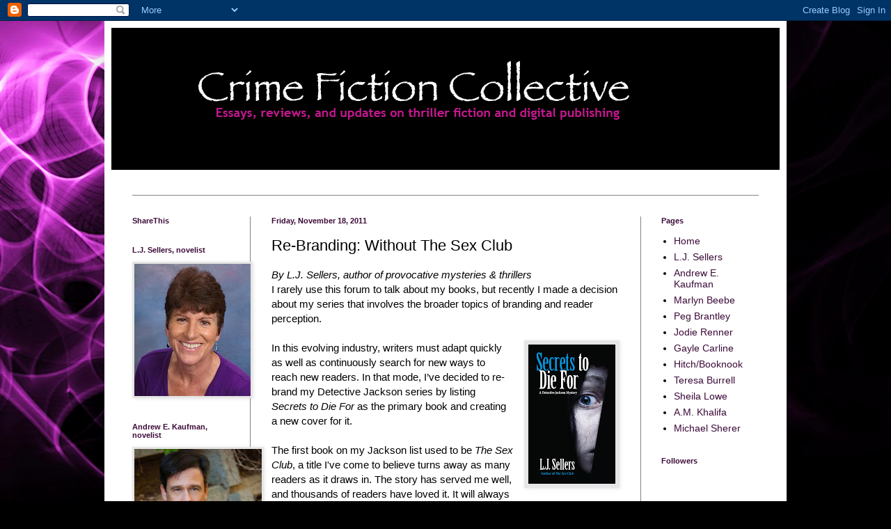

--- FILE ---
content_type: text/html; charset=UTF-8
request_url: https://crimefictioncollective.blogspot.com/2011/11/re-branding-without-sex-club.html
body_size: 24102
content:
<!DOCTYPE html>
<html class='v2' dir='ltr' lang='en'>
<head>
<link href='https://www.blogger.com/static/v1/widgets/4128112664-css_bundle_v2.css' rel='stylesheet' type='text/css'/>
<meta content='width=1100' name='viewport'/>
<meta content='text/html; charset=UTF-8' http-equiv='Content-Type'/>
<meta content='blogger' name='generator'/>
<link href='https://crimefictioncollective.blogspot.com/favicon.ico' rel='icon' type='image/x-icon'/>
<link href='http://crimefictioncollective.blogspot.com/2011/11/re-branding-without-sex-club.html' rel='canonical'/>
<link rel="alternate" type="application/atom+xml" title="Crime Fiction Collective - Atom" href="https://crimefictioncollective.blogspot.com/feeds/posts/default" />
<link rel="alternate" type="application/rss+xml" title="Crime Fiction Collective - RSS" href="https://crimefictioncollective.blogspot.com/feeds/posts/default?alt=rss" />
<link rel="service.post" type="application/atom+xml" title="Crime Fiction Collective - Atom" href="https://www.blogger.com/feeds/4954486699810607306/posts/default" />

<link rel="alternate" type="application/atom+xml" title="Crime Fiction Collective - Atom" href="https://crimefictioncollective.blogspot.com/feeds/272602156951112672/comments/default" />
<!--Can't find substitution for tag [blog.ieCssRetrofitLinks]-->
<link href='https://blogger.googleusercontent.com/img/b/R29vZ2xl/AVvXsEg4-ZpG7hn9CbHEp-L4QcbnKDcG2ssO8eKF74XGl72Awn38Bc3m3dpF99uCGMjDq04xTi_c4szFlM3Wxr2F1hHJSZGlwW3t3jfWZKBX0snwG6r5E7k5H45HQM2XzYAW6BqWlpK50dC9yLM/s200/STDF_new_med.jpg' rel='image_src'/>
<meta content='http://crimefictioncollective.blogspot.com/2011/11/re-branding-without-sex-club.html' property='og:url'/>
<meta content='Re-Branding: Without The Sex Club' property='og:title'/>
<meta content='By L.J. Sellers, author of provocative mysteries &amp; thrillers  I rarely use this forum to talk about my books, but recently I made a decision...' property='og:description'/>
<meta content='https://blogger.googleusercontent.com/img/b/R29vZ2xl/AVvXsEg4-ZpG7hn9CbHEp-L4QcbnKDcG2ssO8eKF74XGl72Awn38Bc3m3dpF99uCGMjDq04xTi_c4szFlM3Wxr2F1hHJSZGlwW3t3jfWZKBX0snwG6r5E7k5H45HQM2XzYAW6BqWlpK50dC9yLM/w1200-h630-p-k-no-nu/STDF_new_med.jpg' property='og:image'/>
<title>Crime Fiction Collective: Re-Branding: Without The Sex Club</title>
<style type='text/css'>@font-face{font-family:'Walter Turncoat';font-style:normal;font-weight:400;font-display:swap;src:url(//fonts.gstatic.com/s/walterturncoat/v24/snfys0Gs98ln43n0d-14ULoToe6LZxecYZVfqA.woff2)format('woff2');unicode-range:U+0000-00FF,U+0131,U+0152-0153,U+02BB-02BC,U+02C6,U+02DA,U+02DC,U+0304,U+0308,U+0329,U+2000-206F,U+20AC,U+2122,U+2191,U+2193,U+2212,U+2215,U+FEFF,U+FFFD;}</style>
<style id='page-skin-1' type='text/css'><!--
/*
-----------------------------------------------
Blogger Template Style
Name:     Simple
Designer: Blogger
URL:      www.blogger.com
----------------------------------------------- */
/* Content
----------------------------------------------- */
body {
font: normal normal 14px 'Trebuchet MS', Trebuchet, sans-serif;
color: #000000;
background: #000000 url(//themes.googleusercontent.com/image?id=19aLMMHI-WXcxsojpERe8MlodYlS7yd1qQU1wcTStU21I3bbY7bmlrvVCWE474_XXwWjd) no-repeat scroll top center /* Credit: fpm (http://www.istockphoto.com/googleimages.php?id=2849344&platform=blogger) */;
padding: 0 40px 40px 40px;
}
html body .region-inner {
min-width: 0;
max-width: 100%;
width: auto;
}
h2 {
font-size: 22px;
}
a:link {
text-decoration:none;
color: #3c0b38;
}
a:visited {
text-decoration:none;
color: #711f71;
}
a:hover {
text-decoration:underline;
color: #d647d1;
}
.body-fauxcolumn-outer .fauxcolumn-inner {
background: transparent none repeat scroll top left;
_background-image: none;
}
.body-fauxcolumn-outer .cap-top {
position: absolute;
z-index: 1;
height: 400px;
width: 100%;
}
.body-fauxcolumn-outer .cap-top .cap-left {
width: 100%;
background: transparent none repeat-x scroll top left;
_background-image: none;
}
.content-outer {
-moz-box-shadow: 0 0 40px rgba(0, 0, 0, .15);
-webkit-box-shadow: 0 0 5px rgba(0, 0, 0, .15);
-goog-ms-box-shadow: 0 0 10px #333333;
box-shadow: 0 0 40px rgba(0, 0, 0, .15);
margin-bottom: 1px;
}
.content-inner {
padding: 10px 10px;
}
.content-inner {
background-color: #ffffff;
}
/* Header
----------------------------------------------- */
.header-outer {
background: transparent none repeat-x scroll 0 -400px;
_background-image: none;
}
.Header h1 {
font: normal normal 60px Walter Turncoat;
color: #711f71;
text-shadow: -1px -1px 1px rgba(0, 0, 0, .2);
}
.Header h1 a {
color: #711f71;
}
.Header .description {
font-size: 140%;
color: #484848;
}
.header-inner .Header .titlewrapper {
padding: 22px 30px;
}
.header-inner .Header .descriptionwrapper {
padding: 0 30px;
}
/* Tabs
----------------------------------------------- */
.tabs-inner .section:first-child {
border-top: 1px solid #838383;
}
.tabs-inner .section:first-child ul {
margin-top: -1px;
border-top: 1px solid #838383;
border-left: 0 solid #838383;
border-right: 0 solid #838383;
}
.tabs-inner .widget ul {
background: #838383 url(//www.blogblog.com/1kt/simple/gradients_light.png) repeat-x scroll 0 -800px;
_background-image: none;
border-bottom: 1px solid #838383;
margin-top: 0;
margin-left: -30px;
margin-right: -30px;
}
.tabs-inner .widget li a {
display: inline-block;
padding: .6em 1em;
font: normal normal 14px Arial, Tahoma, Helvetica, FreeSans, sans-serif;
color: #040203;
border-left: 1px solid #ffffff;
border-right: 1px solid #838383;
}
.tabs-inner .widget li:first-child a {
border-left: none;
}
.tabs-inner .widget li.selected a, .tabs-inner .widget li a:hover {
color: #000000;
background-color: #711f71;
text-decoration: none;
}
/* Columns
----------------------------------------------- */
.main-outer {
border-top: 0 solid #838383;
}
.fauxcolumn-left-outer .fauxcolumn-inner {
border-right: 1px solid #838383;
}
.fauxcolumn-right-outer .fauxcolumn-inner {
border-left: 1px solid #838383;
}
/* Headings
----------------------------------------------- */
div.widget > h2,
div.widget h2.title {
margin: 0 0 1em 0;
font: normal bold 11px 'Trebuchet MS', Trebuchet, sans-serif;
color: #3c0b38;
}
/* Widgets
----------------------------------------------- */
.widget .zippy {
color: #838383;
text-shadow: 2px 2px 1px rgba(0, 0, 0, .1);
}
.widget .popular-posts ul {
list-style: none;
}
/* Posts
----------------------------------------------- */
h2.date-header {
font: normal bold 11px Arial, Tahoma, Helvetica, FreeSans, sans-serif;
}
.date-header span {
background-color: transparent;
color: #3c0b38;
padding: inherit;
letter-spacing: inherit;
margin: inherit;
}
.main-inner {
padding-top: 30px;
padding-bottom: 30px;
}
.main-inner .column-center-inner {
padding: 0 15px;
}
.main-inner .column-center-inner .section {
margin: 0 15px;
}
.post {
margin: 0 0 25px 0;
}
h3.post-title, .comments h4 {
font: normal normal 22px 'Trebuchet MS', Trebuchet, sans-serif;
margin: .75em 0 0;
}
.post-body {
font-size: 110%;
line-height: 1.4;
position: relative;
}
.post-body img, .post-body .tr-caption-container, .Profile img, .Image img,
.BlogList .item-thumbnail img {
padding: 2px;
background: #e6e6e6;
border: 1px solid #e6e6e6;
-moz-box-shadow: 1px 1px 5px rgba(0, 0, 0, .1);
-webkit-box-shadow: 1px 1px 5px rgba(0, 0, 0, .1);
box-shadow: 1px 1px 5px rgba(0, 0, 0, .1);
}
.post-body img, .post-body .tr-caption-container {
padding: 5px;
}
.post-body .tr-caption-container {
color: #000000;
}
.post-body .tr-caption-container img {
padding: 0;
background: transparent;
border: none;
-moz-box-shadow: 0 0 0 rgba(0, 0, 0, .1);
-webkit-box-shadow: 0 0 0 rgba(0, 0, 0, .1);
box-shadow: 0 0 0 rgba(0, 0, 0, .1);
}
.post-header {
margin: 0 0 1.5em;
line-height: 1.6;
font-size: 90%;
}
.post-footer {
margin: 20px -2px 0;
padding: 5px 10px;
color: #3c0b38;
background-color: #838383;
border-bottom: 1px solid #3c0b38;
line-height: 1.6;
font-size: 90%;
}
#comments .comment-author {
padding-top: 1.5em;
border-top: 1px solid #838383;
background-position: 0 1.5em;
}
#comments .comment-author:first-child {
padding-top: 0;
border-top: none;
}
.avatar-image-container {
margin: .2em 0 0;
}
#comments .avatar-image-container img {
border: 1px solid #e6e6e6;
}
/* Comments
----------------------------------------------- */
.comments .comments-content .icon.blog-author {
background-repeat: no-repeat;
background-image: url([data-uri]);
}
.comments .comments-content .loadmore a {
border-top: 1px solid #838383;
border-bottom: 1px solid #838383;
}
.comments .comment-thread.inline-thread {
background-color: #838383;
}
.comments .continue {
border-top: 2px solid #838383;
}
/* Accents
---------------------------------------------- */
.section-columns td.columns-cell {
border-left: 1px solid #838383;
}
.blog-pager {
background: transparent none no-repeat scroll top center;
}
.blog-pager-older-link, .home-link,
.blog-pager-newer-link {
background-color: #ffffff;
padding: 5px;
}
.footer-outer {
border-top: 0 dashed #bbbbbb;
}
/* Mobile
----------------------------------------------- */
body.mobile  {
background-size: auto;
}
.mobile .body-fauxcolumn-outer {
background: transparent none repeat scroll top left;
}
.mobile .body-fauxcolumn-outer .cap-top {
background-size: 100% auto;
}
.mobile .content-outer {
-webkit-box-shadow: 0 0 3px rgba(0, 0, 0, .15);
box-shadow: 0 0 3px rgba(0, 0, 0, .15);
}
.mobile .tabs-inner .widget ul {
margin-left: 0;
margin-right: 0;
}
.mobile .post {
margin: 0;
}
.mobile .main-inner .column-center-inner .section {
margin: 0;
}
.mobile .date-header span {
padding: 0.1em 10px;
margin: 0 -10px;
}
.mobile h3.post-title {
margin: 0;
}
.mobile .blog-pager {
background: transparent none no-repeat scroll top center;
}
.mobile .footer-outer {
border-top: none;
}
.mobile .main-inner, .mobile .footer-inner {
background-color: #ffffff;
}
.mobile-index-contents {
color: #000000;
}
.mobile-link-button {
background-color: #3c0b38;
}
.mobile-link-button a:link, .mobile-link-button a:visited {
color: #ffffff;
}
.mobile .tabs-inner .section:first-child {
border-top: none;
}
.mobile .tabs-inner .PageList .widget-content {
background-color: #711f71;
color: #000000;
border-top: 1px solid #838383;
border-bottom: 1px solid #838383;
}
.mobile .tabs-inner .PageList .widget-content .pagelist-arrow {
border-left: 1px solid #838383;
}

--></style>
<style id='template-skin-1' type='text/css'><!--
body {
min-width: 980px;
}
.content-outer, .content-fauxcolumn-outer, .region-inner {
min-width: 980px;
max-width: 980px;
_width: 980px;
}
.main-inner .columns {
padding-left: 200px;
padding-right: 200px;
}
.main-inner .fauxcolumn-center-outer {
left: 200px;
right: 200px;
/* IE6 does not respect left and right together */
_width: expression(this.parentNode.offsetWidth -
parseInt("200px") -
parseInt("200px") + 'px');
}
.main-inner .fauxcolumn-left-outer {
width: 200px;
}
.main-inner .fauxcolumn-right-outer {
width: 200px;
}
.main-inner .column-left-outer {
width: 200px;
right: 100%;
margin-left: -200px;
}
.main-inner .column-right-outer {
width: 200px;
margin-right: -200px;
}
#layout {
min-width: 0;
}
#layout .content-outer {
min-width: 0;
width: 800px;
}
#layout .region-inner {
min-width: 0;
width: auto;
}
body#layout div.add_widget {
padding: 8px;
}
body#layout div.add_widget a {
margin-left: 32px;
}
--></style>
<style>
    body {background-image:url(\/\/themes.googleusercontent.com\/image?id=19aLMMHI-WXcxsojpERe8MlodYlS7yd1qQU1wcTStU21I3bbY7bmlrvVCWE474_XXwWjd);}
    
@media (max-width: 200px) { body {background-image:url(\/\/themes.googleusercontent.com\/image?id=19aLMMHI-WXcxsojpERe8MlodYlS7yd1qQU1wcTStU21I3bbY7bmlrvVCWE474_XXwWjd&options=w200);}}
@media (max-width: 400px) and (min-width: 201px) { body {background-image:url(\/\/themes.googleusercontent.com\/image?id=19aLMMHI-WXcxsojpERe8MlodYlS7yd1qQU1wcTStU21I3bbY7bmlrvVCWE474_XXwWjd&options=w400);}}
@media (max-width: 800px) and (min-width: 401px) { body {background-image:url(\/\/themes.googleusercontent.com\/image?id=19aLMMHI-WXcxsojpERe8MlodYlS7yd1qQU1wcTStU21I3bbY7bmlrvVCWE474_XXwWjd&options=w800);}}
@media (max-width: 1200px) and (min-width: 801px) { body {background-image:url(\/\/themes.googleusercontent.com\/image?id=19aLMMHI-WXcxsojpERe8MlodYlS7yd1qQU1wcTStU21I3bbY7bmlrvVCWE474_XXwWjd&options=w1200);}}
/* Last tag covers anything over one higher than the previous max-size cap. */
@media (min-width: 1201px) { body {background-image:url(\/\/themes.googleusercontent.com\/image?id=19aLMMHI-WXcxsojpERe8MlodYlS7yd1qQU1wcTStU21I3bbY7bmlrvVCWE474_XXwWjd&options=w1600);}}
  </style>
<link href='https://www.blogger.com/dyn-css/authorization.css?targetBlogID=4954486699810607306&amp;zx=89aaf687-72d3-46b8-9cf4-7068b9f5f92f' media='none' onload='if(media!=&#39;all&#39;)media=&#39;all&#39;' rel='stylesheet'/><noscript><link href='https://www.blogger.com/dyn-css/authorization.css?targetBlogID=4954486699810607306&amp;zx=89aaf687-72d3-46b8-9cf4-7068b9f5f92f' rel='stylesheet'/></noscript>
<meta name='google-adsense-platform-account' content='ca-host-pub-1556223355139109'/>
<meta name='google-adsense-platform-domain' content='blogspot.com'/>

</head>
<body class='loading variant-pale'>
<div class='navbar section' id='navbar' name='Navbar'><div class='widget Navbar' data-version='1' id='Navbar1'><script type="text/javascript">
    function setAttributeOnload(object, attribute, val) {
      if(window.addEventListener) {
        window.addEventListener('load',
          function(){ object[attribute] = val; }, false);
      } else {
        window.attachEvent('onload', function(){ object[attribute] = val; });
      }
    }
  </script>
<div id="navbar-iframe-container"></div>
<script type="text/javascript" src="https://apis.google.com/js/platform.js"></script>
<script type="text/javascript">
      gapi.load("gapi.iframes:gapi.iframes.style.bubble", function() {
        if (gapi.iframes && gapi.iframes.getContext) {
          gapi.iframes.getContext().openChild({
              url: 'https://www.blogger.com/navbar/4954486699810607306?po\x3d272602156951112672\x26origin\x3dhttps://crimefictioncollective.blogspot.com',
              where: document.getElementById("navbar-iframe-container"),
              id: "navbar-iframe"
          });
        }
      });
    </script><script type="text/javascript">
(function() {
var script = document.createElement('script');
script.type = 'text/javascript';
script.src = '//pagead2.googlesyndication.com/pagead/js/google_top_exp.js';
var head = document.getElementsByTagName('head')[0];
if (head) {
head.appendChild(script);
}})();
</script>
</div></div>
<div class='body-fauxcolumns'>
<div class='fauxcolumn-outer body-fauxcolumn-outer'>
<div class='cap-top'>
<div class='cap-left'></div>
<div class='cap-right'></div>
</div>
<div class='fauxborder-left'>
<div class='fauxborder-right'></div>
<div class='fauxcolumn-inner'>
</div>
</div>
<div class='cap-bottom'>
<div class='cap-left'></div>
<div class='cap-right'></div>
</div>
</div>
</div>
<div class='content'>
<div class='content-fauxcolumns'>
<div class='fauxcolumn-outer content-fauxcolumn-outer'>
<div class='cap-top'>
<div class='cap-left'></div>
<div class='cap-right'></div>
</div>
<div class='fauxborder-left'>
<div class='fauxborder-right'></div>
<div class='fauxcolumn-inner'>
</div>
</div>
<div class='cap-bottom'>
<div class='cap-left'></div>
<div class='cap-right'></div>
</div>
</div>
</div>
<div class='content-outer'>
<div class='content-cap-top cap-top'>
<div class='cap-left'></div>
<div class='cap-right'></div>
</div>
<div class='fauxborder-left content-fauxborder-left'>
<div class='fauxborder-right content-fauxborder-right'></div>
<div class='content-inner'>
<header>
<div class='header-outer'>
<div class='header-cap-top cap-top'>
<div class='cap-left'></div>
<div class='cap-right'></div>
</div>
<div class='fauxborder-left header-fauxborder-left'>
<div class='fauxborder-right header-fauxborder-right'></div>
<div class='region-inner header-inner'>
<div class='header section' id='header' name='Header'><div class='widget Header' data-version='1' id='Header1'>
<div id='header-inner'>
<a href='https://crimefictioncollective.blogspot.com/' style='display: block'>
<img alt='Crime Fiction Collective' height='240px; ' id='Header1_headerimg' src='https://blogger.googleusercontent.com/img/b/R29vZ2xl/AVvXsEixmnVp606RQBbq0SdC9hqXQe0hORT7HqWC_tofAz1IUCbtSUkYq8aX377TBkwW292cum1YBnC2bPLiO0DA3CbgAo_8opqtp7BdQnjg4TpA-4GX_IzyxfCYbhDG1nIM0e-IFmWu_Q4_cTw/s1600/Blog+head+11.jpg' style='display: block' width='1080px; '/>
</a>
</div>
</div></div>
</div>
</div>
<div class='header-cap-bottom cap-bottom'>
<div class='cap-left'></div>
<div class='cap-right'></div>
</div>
</div>
</header>
<div class='tabs-outer'>
<div class='tabs-cap-top cap-top'>
<div class='cap-left'></div>
<div class='cap-right'></div>
</div>
<div class='fauxborder-left tabs-fauxborder-left'>
<div class='fauxborder-right tabs-fauxborder-right'></div>
<div class='region-inner tabs-inner'>
<div class='tabs no-items section' id='crosscol' name='Cross-Column'></div>
<div class='tabs no-items section' id='crosscol-overflow' name='Cross-Column 2'></div>
</div>
</div>
<div class='tabs-cap-bottom cap-bottom'>
<div class='cap-left'></div>
<div class='cap-right'></div>
</div>
</div>
<div class='main-outer'>
<div class='main-cap-top cap-top'>
<div class='cap-left'></div>
<div class='cap-right'></div>
</div>
<div class='fauxborder-left main-fauxborder-left'>
<div class='fauxborder-right main-fauxborder-right'></div>
<div class='region-inner main-inner'>
<div class='columns fauxcolumns'>
<div class='fauxcolumn-outer fauxcolumn-center-outer'>
<div class='cap-top'>
<div class='cap-left'></div>
<div class='cap-right'></div>
</div>
<div class='fauxborder-left'>
<div class='fauxborder-right'></div>
<div class='fauxcolumn-inner'>
</div>
</div>
<div class='cap-bottom'>
<div class='cap-left'></div>
<div class='cap-right'></div>
</div>
</div>
<div class='fauxcolumn-outer fauxcolumn-left-outer'>
<div class='cap-top'>
<div class='cap-left'></div>
<div class='cap-right'></div>
</div>
<div class='fauxborder-left'>
<div class='fauxborder-right'></div>
<div class='fauxcolumn-inner'>
</div>
</div>
<div class='cap-bottom'>
<div class='cap-left'></div>
<div class='cap-right'></div>
</div>
</div>
<div class='fauxcolumn-outer fauxcolumn-right-outer'>
<div class='cap-top'>
<div class='cap-left'></div>
<div class='cap-right'></div>
</div>
<div class='fauxborder-left'>
<div class='fauxborder-right'></div>
<div class='fauxcolumn-inner'>
</div>
</div>
<div class='cap-bottom'>
<div class='cap-left'></div>
<div class='cap-right'></div>
</div>
</div>
<!-- corrects IE6 width calculation -->
<div class='columns-inner'>
<div class='column-center-outer'>
<div class='column-center-inner'>
<div class='main section' id='main' name='Main'><div class='widget Blog' data-version='1' id='Blog1'>
<div class='blog-posts hfeed'>

          <div class="date-outer">
        
<h2 class='date-header'><span>Friday, November 18, 2011</span></h2>

          <div class="date-posts">
        
<div class='post-outer'>
<div class='post hentry'>
<a name='272602156951112672'></a>
<h3 class='post-title entry-title'>
Re-Branding: Without The Sex Club
</h3>
<div class='post-header'>
<div class='post-header-line-1'></div>
</div>
<div class='post-body entry-content' id='post-body-272602156951112672'>
<i>By L.J. Sellers, author of provocative mysteries &amp; thrillers</i><br />
I rarely use this forum to talk about my books, but recently I made a decision about my series that involves the broader topics of branding and reader perception. <br />
<br />
<div class="separator" style="clear: both; text-align: center;"><a href="https://blogger.googleusercontent.com/img/b/R29vZ2xl/AVvXsEg4-ZpG7hn9CbHEp-L4QcbnKDcG2ssO8eKF74XGl72Awn38Bc3m3dpF99uCGMjDq04xTi_c4szFlM3Wxr2F1hHJSZGlwW3t3jfWZKBX0snwG6r5E7k5H45HQM2XzYAW6BqWlpK50dC9yLM/s1600/STDF_new_med.jpg" imageanchor="1" style="clear: right; float: right; margin-bottom: 1em; margin-left: 1em;"><img border="0" height="200" src="https://blogger.googleusercontent.com/img/b/R29vZ2xl/AVvXsEg4-ZpG7hn9CbHEp-L4QcbnKDcG2ssO8eKF74XGl72Awn38Bc3m3dpF99uCGMjDq04xTi_c4szFlM3Wxr2F1hHJSZGlwW3t3jfWZKBX0snwG6r5E7k5H45HQM2XzYAW6BqWlpK50dC9yLM/s200/STDF_new_med.jpg" width="125" /></a></div>In this evolving industry, writers must adapt quickly as well as continuously search for new ways to reach new readers. In that  mode, I&#8217;ve decided to re-brand my Detective Jackson series by listing <i>Secrets to Die For</i>  as the primary book and creating a new cover for it.<br />
&nbsp; <br />
The first book on my Jackson list used to be <i>The Sex Club</i>, a title I've come to believe turns away as many readers as it draws in. The story has served me well, and thousands of readers have loved it. It will always be a favorite, and I'll continue to sell it. When I only had a few books on the market, it was an important part of my work.<br />
<br />
But now that I'm about to launch my 10th book, and I'm poised to reach a huge new audience, I've decided I don't want <i>The Sex Club</i> to be the first thing new readers see about me. I don't want to be defined&#8212;and possibly rejected&#8212;by this title.<br />
<br />
I considered simply changing the name, but thousands of people have read it&#8212;and loved it&#8212;and I'm not willing to annoy my faithful readers who might buy the story again with a new title, not realizing they've already read it. And a new title wouldn&#8217;t alter the content, which is equally disturbing to some conservative readers.<br />
<br />
<div class="separator" style="clear: both; text-align: center;"><a href="https://blogger.googleusercontent.com/img/b/R29vZ2xl/AVvXsEiwcIVh25uDHNuHdZq_rY8fj9yKHwxt_DNoKviZFRA-0i0pMGPwgwz2tf-WHktqaqZuncMuWv33jPYFM1WqXSnjrudRM_oIr_7kGJaRVJmEhEiPDq0xJuJNEHwMctulyti-hX_g3Ox-c20/s1600/TSC-frontcover-lowrez.jpg" imageanchor="1" style="clear: right; float: right; margin-bottom: 1em; margin-left: 1em;"><img border="0" height="200" src="https://blogger.googleusercontent.com/img/b/R29vZ2xl/AVvXsEiwcIVh25uDHNuHdZq_rY8fj9yKHwxt_DNoKviZFRA-0i0pMGPwgwz2tf-WHktqaqZuncMuWv33jPYFM1WqXSnjrudRM_oIr_7kGJaRVJmEhEiPDq0xJuJNEHwMctulyti-hX_g3Ox-c20/s200/TSC-frontcover-lowrez.jpg" width="125" /></a></div>So I&#8217;m moving <i>The Sex Club</i> into my standalone thriller column. The truth is when I wrote the novel, it was intended to be a standalone with dual protagonists. Then at some point, it occurred to me the detective would make a great series character. When I wrote <i>Secrets to Die For</i> three years later, I based it on the Jackson character, thinking I&#8217;d try to make a series of it. So <i>Secrets</i>  is really the first book I intended as the start of a series. Of course, readers can begin with either one.<br />
<br />
In simple terms, this is a very competitive market with ebooks selling for $.99 and  $2.99, and I can&#8217;t afford to alienate thousands of potential readers  with one little word.<br />
<br />
This has been a huge undertaking. I'm not only creating a whole new website, I also had to make a change in my "titles list" and republish each of my ebooks. I've also had to redo my bio everywhere it's posted online! And I'm sure I haven't found them all yet. <br />
<br />
But with millions of new people joining the e-reading revolution, I think this move makes sense. What do think of this re-branding decision? Brilliant or cowardly? Worthwhile or waste of time?
<div style='clear: both;'></div>
</div>
<div class='post-footer'>
<div class='post-footer-line post-footer-line-1'><span class='post-author vcard'>
Posted by
<span class='fn'>L.J. Sellers</span>
</span>
<span class='post-timestamp'>
at
<a class='timestamp-link' href='https://crimefictioncollective.blogspot.com/2011/11/re-branding-without-sex-club.html' rel='bookmark' title='permanent link'><abbr class='published' title='2011-11-18T04:21:00-08:00'>4:21&#8239;AM</abbr></a>
</span>
<span class='post-comment-link'>
</span>
<span class='post-icons'>
<span class='item-control blog-admin pid-1252221892'>
<a href='https://www.blogger.com/post-edit.g?blogID=4954486699810607306&postID=272602156951112672&from=pencil' title='Edit Post'>
<img alt='' class='icon-action' height='18' src='https://resources.blogblog.com/img/icon18_edit_allbkg.gif' width='18'/>
</a>
</span>
</span>
<div class='post-share-buttons goog-inline-block'>
</div>
</div>
<div class='post-footer-line post-footer-line-2'><span class='post-labels'>
Labels:
<a href='https://crimefictioncollective.blogspot.com/search/label/book%20promotion' rel='tag'>book promotion</a>,
<a href='https://crimefictioncollective.blogspot.com/search/label/branding' rel='tag'>branding</a>,
<a href='https://crimefictioncollective.blogspot.com/search/label/L.J.%20Sellers' rel='tag'>L.J. Sellers</a>,
<a href='https://crimefictioncollective.blogspot.com/search/label/reader%20perception' rel='tag'>reader perception</a>,
<a href='https://crimefictioncollective.blogspot.com/search/label/Sex' rel='tag'>Sex</a>,
<a href='https://crimefictioncollective.blogspot.com/search/label/The%20Sex%20Club' rel='tag'>The Sex Club</a>
</span>
</div>
<div class='post-footer-line post-footer-line-3'><span class='post-location'>
</span>
</div>
</div>
</div>
<div class='comments' id='comments'>
<a name='comments'></a>
<h4>11 comments:</h4>
<div class='comments-content'>
<script async='async' src='' type='text/javascript'></script>
<script type='text/javascript'>
    (function() {
      var items = null;
      var msgs = null;
      var config = {};

// <![CDATA[
      var cursor = null;
      if (items && items.length > 0) {
        cursor = parseInt(items[items.length - 1].timestamp) + 1;
      }

      var bodyFromEntry = function(entry) {
        var text = (entry &&
                    ((entry.content && entry.content.$t) ||
                     (entry.summary && entry.summary.$t))) ||
            '';
        if (entry && entry.gd$extendedProperty) {
          for (var k in entry.gd$extendedProperty) {
            if (entry.gd$extendedProperty[k].name == 'blogger.contentRemoved') {
              return '<span class="deleted-comment">' + text + '</span>';
            }
          }
        }
        return text;
      }

      var parse = function(data) {
        cursor = null;
        var comments = [];
        if (data && data.feed && data.feed.entry) {
          for (var i = 0, entry; entry = data.feed.entry[i]; i++) {
            var comment = {};
            // comment ID, parsed out of the original id format
            var id = /blog-(\d+).post-(\d+)/.exec(entry.id.$t);
            comment.id = id ? id[2] : null;
            comment.body = bodyFromEntry(entry);
            comment.timestamp = Date.parse(entry.published.$t) + '';
            if (entry.author && entry.author.constructor === Array) {
              var auth = entry.author[0];
              if (auth) {
                comment.author = {
                  name: (auth.name ? auth.name.$t : undefined),
                  profileUrl: (auth.uri ? auth.uri.$t : undefined),
                  avatarUrl: (auth.gd$image ? auth.gd$image.src : undefined)
                };
              }
            }
            if (entry.link) {
              if (entry.link[2]) {
                comment.link = comment.permalink = entry.link[2].href;
              }
              if (entry.link[3]) {
                var pid = /.*comments\/default\/(\d+)\?.*/.exec(entry.link[3].href);
                if (pid && pid[1]) {
                  comment.parentId = pid[1];
                }
              }
            }
            comment.deleteclass = 'item-control blog-admin';
            if (entry.gd$extendedProperty) {
              for (var k in entry.gd$extendedProperty) {
                if (entry.gd$extendedProperty[k].name == 'blogger.itemClass') {
                  comment.deleteclass += ' ' + entry.gd$extendedProperty[k].value;
                } else if (entry.gd$extendedProperty[k].name == 'blogger.displayTime') {
                  comment.displayTime = entry.gd$extendedProperty[k].value;
                }
              }
            }
            comments.push(comment);
          }
        }
        return comments;
      };

      var paginator = function(callback) {
        if (hasMore()) {
          var url = config.feed + '?alt=json&v=2&orderby=published&reverse=false&max-results=50';
          if (cursor) {
            url += '&published-min=' + new Date(cursor).toISOString();
          }
          window.bloggercomments = function(data) {
            var parsed = parse(data);
            cursor = parsed.length < 50 ? null
                : parseInt(parsed[parsed.length - 1].timestamp) + 1
            callback(parsed);
            window.bloggercomments = null;
          }
          url += '&callback=bloggercomments';
          var script = document.createElement('script');
          script.type = 'text/javascript';
          script.src = url;
          document.getElementsByTagName('head')[0].appendChild(script);
        }
      };
      var hasMore = function() {
        return !!cursor;
      };
      var getMeta = function(key, comment) {
        if ('iswriter' == key) {
          var matches = !!comment.author
              && comment.author.name == config.authorName
              && comment.author.profileUrl == config.authorUrl;
          return matches ? 'true' : '';
        } else if ('deletelink' == key) {
          return config.baseUri + '/comment/delete/'
               + config.blogId + '/' + comment.id;
        } else if ('deleteclass' == key) {
          return comment.deleteclass;
        }
        return '';
      };

      var replybox = null;
      var replyUrlParts = null;
      var replyParent = undefined;

      var onReply = function(commentId, domId) {
        if (replybox == null) {
          // lazily cache replybox, and adjust to suit this style:
          replybox = document.getElementById('comment-editor');
          if (replybox != null) {
            replybox.height = '250px';
            replybox.style.display = 'block';
            replyUrlParts = replybox.src.split('#');
          }
        }
        if (replybox && (commentId !== replyParent)) {
          replybox.src = '';
          document.getElementById(domId).insertBefore(replybox, null);
          replybox.src = replyUrlParts[0]
              + (commentId ? '&parentID=' + commentId : '')
              + '#' + replyUrlParts[1];
          replyParent = commentId;
        }
      };

      var hash = (window.location.hash || '#').substring(1);
      var startThread, targetComment;
      if (/^comment-form_/.test(hash)) {
        startThread = hash.substring('comment-form_'.length);
      } else if (/^c[0-9]+$/.test(hash)) {
        targetComment = hash.substring(1);
      }

      // Configure commenting API:
      var configJso = {
        'maxDepth': config.maxThreadDepth
      };
      var provider = {
        'id': config.postId,
        'data': items,
        'loadNext': paginator,
        'hasMore': hasMore,
        'getMeta': getMeta,
        'onReply': onReply,
        'rendered': true,
        'initComment': targetComment,
        'initReplyThread': startThread,
        'config': configJso,
        'messages': msgs
      };

      var render = function() {
        if (window.goog && window.goog.comments) {
          var holder = document.getElementById('comment-holder');
          window.goog.comments.render(holder, provider);
        }
      };

      // render now, or queue to render when library loads:
      if (window.goog && window.goog.comments) {
        render();
      } else {
        window.goog = window.goog || {};
        window.goog.comments = window.goog.comments || {};
        window.goog.comments.loadQueue = window.goog.comments.loadQueue || [];
        window.goog.comments.loadQueue.push(render);
      }
    })();
// ]]>
  </script>
<div id='comment-holder'>
<div class="comment-thread toplevel-thread"><ol id="top-ra"><li class="comment" id="c287278419209697726"><div class="avatar-image-container"><img src="//blogger.googleusercontent.com/img/b/R29vZ2xl/AVvXsEg8STETGWWH5Om-9QflNZs5Uv7Ep6HuElTszj0UCyG89CGBPe13IxxEvkrmgTdB8o26WQEpxL0lJ_yBFSBklxqekstWWcI2nxsNBNQDjj1nV98zqHAE8Ttl4O6YKuTGdFY/s45-c/029.jpg" alt=""/></div><div class="comment-block"><div class="comment-header"><cite class="user"><a href="https://www.blogger.com/profile/13520787721959143183" rel="nofollow">CJ West</a></cite><span class="icon user "></span><span class="datetime secondary-text"><a rel="nofollow" href="https://crimefictioncollective.blogspot.com/2011/11/re-branding-without-sex-club.html?showComment=1321626071367#c287278419209697726">November 18, 2011 at 6:21&#8239;AM</a></span></div><p class="comment-content">I&#39;m not sure how it will work out LJ, but it relates to something that happened to me this week.<br><br>I picked up James Lee Burke and read Tin Roof Blowdown. I enjoyed the book but I was really put off by the politics. It felt like the book was written with an agenda and when I finished that book I knew I wouldn&#39;t read him again.<br><br>This reminds me to tell stories and entertain readers and to examine my own bias before it ends up in print.<br><br>I hope the rebranding is a success. <br><br>10 books!  Can&#39;t believe you&#39;ve got 10 books out now. Amazing.</p><span class="comment-actions secondary-text"><a class="comment-reply" target="_self" data-comment-id="287278419209697726">Reply</a><span class="item-control blog-admin blog-admin pid-1054539736"><a target="_self" href="https://www.blogger.com/comment/delete/4954486699810607306/287278419209697726">Delete</a></span></span></div><div class="comment-replies"><div id="c287278419209697726-rt" class="comment-thread inline-thread hidden"><span class="thread-toggle thread-expanded"><span class="thread-arrow"></span><span class="thread-count"><a target="_self">Replies</a></span></span><ol id="c287278419209697726-ra" class="thread-chrome thread-expanded"><div></div><div id="c287278419209697726-continue" class="continue"><a class="comment-reply" target="_self" data-comment-id="287278419209697726">Reply</a></div></ol></div></div><div class="comment-replybox-single" id="c287278419209697726-ce"></div></li><li class="comment" id="c7517136354397575057"><div class="avatar-image-container"><img src="//blogger.googleusercontent.com/img/b/R29vZ2xl/AVvXsEhivLkyPjgtVGYZi82kxuh21DJGXKIhaX7d-TviVQwCLzs2PBWENIwr_RoIk2Sehl_Jhg3g6a72JfAh4RKN_tyTK9RIh1Qtmz2pysOeroAqOz_nWB4lFH0lNcX3UWQQQ1c/s45-c/Peg+-5T3B9063-4x6--2.jpg" alt=""/></div><div class="comment-block"><div class="comment-header"><cite class="user"><a href="https://www.blogger.com/profile/04906858123466177508" rel="nofollow">Peg Brantley</a></cite><span class="icon user "></span><span class="datetime secondary-text"><a rel="nofollow" href="https://crimefictioncollective.blogspot.com/2011/11/re-branding-without-sex-club.html?showComment=1321628383078#c7517136354397575057">November 18, 2011 at 6:59&#8239;AM</a></span></div><p class="comment-content">First of all, congratulations on your tenth release! Wowzer! And you&#39;re only twenty-five!<br><br>I&#39;m one of those readers you never would have had, unless I&#39;d seen you lament about THE SEX CLUB&#39;s title online. I don&#39;t read erotica. Even, dare I say, mysterious or thrilling erotica. Because of that little quirk, it&#39;s unlikely I would have had the pleasure of ever reading about Detective Jacskon.<br><br>My call? Good move, Ms. Sellers.</p><span class="comment-actions secondary-text"><a class="comment-reply" target="_self" data-comment-id="7517136354397575057">Reply</a><span class="item-control blog-admin blog-admin pid-2070878757"><a target="_self" href="https://www.blogger.com/comment/delete/4954486699810607306/7517136354397575057">Delete</a></span></span></div><div class="comment-replies"><div id="c7517136354397575057-rt" class="comment-thread inline-thread hidden"><span class="thread-toggle thread-expanded"><span class="thread-arrow"></span><span class="thread-count"><a target="_self">Replies</a></span></span><ol id="c7517136354397575057-ra" class="thread-chrome thread-expanded"><div></div><div id="c7517136354397575057-continue" class="continue"><a class="comment-reply" target="_self" data-comment-id="7517136354397575057">Reply</a></div></ol></div></div><div class="comment-replybox-single" id="c7517136354397575057-ce"></div></li><li class="comment" id="c2889790548375247945"><div class="avatar-image-container"><img src="//blogger.googleusercontent.com/img/b/R29vZ2xl/AVvXsEjg80td8iliZPk4IjVZSeiMTBvgv7jYbDiGsMgUIxDmTlXLjzjEBP852E1mNZMsfX14-tnb7MA9WeWjjeP2xDKBAQaOnwRCI3_-D8pR40qUW6IwHsmf641jUAzXx1HZIJc/s45-c/Odell+Headshot+8.jpg" alt=""/></div><div class="comment-block"><div class="comment-header"><cite class="user"><a href="https://www.blogger.com/profile/11610682530545306687" rel="nofollow">Terry Odell</a></cite><span class="icon user "></span><span class="datetime secondary-text"><a rel="nofollow" href="https://crimefictioncollective.blogspot.com/2011/11/re-branding-without-sex-club.html?showComment=1321630034600#c2889790548375247945">November 18, 2011 at 7:27&#8239;AM</a></span></div><p class="comment-content">I recall meeting you at LCC last year, and you&#39;d mentioned your books. I searched on my NOOK and found the first three or four books with that title were erotica, and had I not been sitting in the room listening to you speak, I doubt I&#39;d have bought the title.<br><br>I can see your conundrum regarding changing the title unless you made it very clear up front that it was &quot;previously published as...&quot; <br><br>And I need a new website, too, especially since my next release is going to be straight mystery.<br><br>Terry <br><a href="http://terryodell.blogspot.com" rel="nofollow">Terry&#39;s Place</a><br><a href="http://www.terryodell.com" rel="nofollow">Romance with a Twist--of Mystery</a></p><span class="comment-actions secondary-text"><a class="comment-reply" target="_self" data-comment-id="2889790548375247945">Reply</a><span class="item-control blog-admin blog-admin pid-1794698561"><a target="_self" href="https://www.blogger.com/comment/delete/4954486699810607306/2889790548375247945">Delete</a></span></span></div><div class="comment-replies"><div id="c2889790548375247945-rt" class="comment-thread inline-thread hidden"><span class="thread-toggle thread-expanded"><span class="thread-arrow"></span><span class="thread-count"><a target="_self">Replies</a></span></span><ol id="c2889790548375247945-ra" class="thread-chrome thread-expanded"><div></div><div id="c2889790548375247945-continue" class="continue"><a class="comment-reply" target="_self" data-comment-id="2889790548375247945">Reply</a></div></ol></div></div><div class="comment-replybox-single" id="c2889790548375247945-ce"></div></li><li class="comment" id="c1726207811982426682"><div class="avatar-image-container"><img src="//blogger.googleusercontent.com/img/b/R29vZ2xl/AVvXsEiL63RCI_6oya4FkjDghqTrB4SDibb4V-WWnf9be-asqN3xt_I01R6sQKX63RZzRVXQ9o5E8b9oM9EvN079A1OMP2fZPGD_lhV-0x8BPMz7NKvWSX5ZdGCECe-UugO-Kw/s45-c/LJSellers+1.2.jpg" alt=""/></div><div class="comment-block"><div class="comment-header"><cite class="user"><a href="https://www.blogger.com/profile/10213491074676394406" rel="nofollow">L.J. Sellers</a></cite><span class="icon user blog-author"></span><span class="datetime secondary-text"><a rel="nofollow" href="https://crimefictioncollective.blogspot.com/2011/11/re-branding-without-sex-club.html?showComment=1321630449160#c1726207811982426682">November 18, 2011 at 7:34&#8239;AM</a></span></div><p class="comment-content">Thanks for the support. I know this transition won&#39;t be smooth, especially since so many of the reviews for Secrets to Die For mention the first book. But still, I&#39;m giving readers (who think they need to start at the beginning) permission to skip The Sex Club if they want to. :)</p><span class="comment-actions secondary-text"><a class="comment-reply" target="_self" data-comment-id="1726207811982426682">Reply</a><span class="item-control blog-admin blog-admin pid-1252221892"><a target="_self" href="https://www.blogger.com/comment/delete/4954486699810607306/1726207811982426682">Delete</a></span></span></div><div class="comment-replies"><div id="c1726207811982426682-rt" class="comment-thread inline-thread hidden"><span class="thread-toggle thread-expanded"><span class="thread-arrow"></span><span class="thread-count"><a target="_self">Replies</a></span></span><ol id="c1726207811982426682-ra" class="thread-chrome thread-expanded"><div></div><div id="c1726207811982426682-continue" class="continue"><a class="comment-reply" target="_self" data-comment-id="1726207811982426682">Reply</a></div></ol></div></div><div class="comment-replybox-single" id="c1726207811982426682-ce"></div></li><li class="comment" id="c2046997815414244568"><div class="avatar-image-container"><img src="//www.blogger.com/img/blogger_logo_round_35.png" alt=""/></div><div class="comment-block"><div class="comment-header"><cite class="user"><a href="https://www.blogger.com/profile/11192010465755742673" rel="nofollow">Theresa de Valence</a></cite><span class="icon user "></span><span class="datetime secondary-text"><a rel="nofollow" href="https://crimefictioncollective.blogspot.com/2011/11/re-branding-without-sex-club.html?showComment=1321636031141#c2046997815414244568">November 18, 2011 at 9:07&#8239;AM</a></span></div><p class="comment-content">Aaah. Well, L.J., I&#39;m one of those people who think that THE SEX CLUB was a provocative title and it brought you to the fore in a world where you could have spent a lot of time trying to get a foothold.<br><br>Think of the any publicity is good publicity mantra.<br><br>However, with 10 books in your stable, perhaps you no longer need to be the radical vying for attention.<br><br>Fondly,<br>Theresa<br><br>P.S. I&#39;d happily have an epub to review.</p><span class="comment-actions secondary-text"><a class="comment-reply" target="_self" data-comment-id="2046997815414244568">Reply</a><span class="item-control blog-admin blog-admin pid-2133187554"><a target="_self" href="https://www.blogger.com/comment/delete/4954486699810607306/2046997815414244568">Delete</a></span></span></div><div class="comment-replies"><div id="c2046997815414244568-rt" class="comment-thread inline-thread hidden"><span class="thread-toggle thread-expanded"><span class="thread-arrow"></span><span class="thread-count"><a target="_self">Replies</a></span></span><ol id="c2046997815414244568-ra" class="thread-chrome thread-expanded"><div></div><div id="c2046997815414244568-continue" class="continue"><a class="comment-reply" target="_self" data-comment-id="2046997815414244568">Reply</a></div></ol></div></div><div class="comment-replybox-single" id="c2046997815414244568-ce"></div></li><li class="comment" id="c2404973702735899436"><div class="avatar-image-container"><img src="//blogger.googleusercontent.com/img/b/R29vZ2xl/AVvXsEi3OXOojdGU12fS14RDpN3p3UjExluBTAsnSf1LUySzf_6Yc387mxefkzD8_r_c_eltIfNPPBCyHghFTz8w17Yt4vHWh67j4j25FjZS3XTeZd2Hoho5lLqoSogrDnM/s45-c/Jodie_HighRes_Colour+%282%29.jpg" alt=""/></div><div class="comment-block"><div class="comment-header"><cite class="user"><a href="https://www.blogger.com/profile/17180607353893233389" rel="nofollow">Jodie Renner</a></cite><span class="icon user "></span><span class="datetime secondary-text"><a rel="nofollow" href="https://crimefictioncollective.blogspot.com/2011/11/re-branding-without-sex-club.html?showComment=1321637263172#c2404973702735899436">November 18, 2011 at 9:27&#8239;AM</a></span></div><p class="comment-content">I say it&#39;s a smart move, LJ.  I got several snide remarks when I was reading The Sex Club, from  people  who only saw the title, and I didn&#39;t  feel  like explaining. Plus the teen sex probably may have put off a few readers. Excellent story, but  it&#39;s a good move to use it as a  stand-alone. <br><br>I can&#39;t wait to read the one you&#39;re just finishing up now!</p><span class="comment-actions secondary-text"><a class="comment-reply" target="_self" data-comment-id="2404973702735899436">Reply</a><span class="item-control blog-admin blog-admin pid-2053630678"><a target="_self" href="https://www.blogger.com/comment/delete/4954486699810607306/2404973702735899436">Delete</a></span></span></div><div class="comment-replies"><div id="c2404973702735899436-rt" class="comment-thread inline-thread hidden"><span class="thread-toggle thread-expanded"><span class="thread-arrow"></span><span class="thread-count"><a target="_self">Replies</a></span></span><ol id="c2404973702735899436-ra" class="thread-chrome thread-expanded"><div></div><div id="c2404973702735899436-continue" class="continue"><a class="comment-reply" target="_self" data-comment-id="2404973702735899436">Reply</a></div></ol></div></div><div class="comment-replybox-single" id="c2404973702735899436-ce"></div></li><li class="comment" id="c7727706008590659460"><div class="avatar-image-container"><img src="//resources.blogblog.com/img/blank.gif" alt=""/></div><div class="comment-block"><div class="comment-header"><cite class="user">Jack Quick</cite><span class="icon user "></span><span class="datetime secondary-text"><a rel="nofollow" href="https://crimefictioncollective.blogspot.com/2011/11/re-branding-without-sex-club.html?showComment=1321640304856#c7727706008590659460">November 18, 2011 at 10:18&#8239;AM</a></span></div><p class="comment-content">L J, you know I&#39;ve read every one of your books and have enjoyed them all. I&#39;m glad you are addressing the Sex Club thing because I feel it has caused many people to not give you the attention you deserve. Keep up the good work.</p><span class="comment-actions secondary-text"><a class="comment-reply" target="_self" data-comment-id="7727706008590659460">Reply</a><span class="item-control blog-admin blog-admin pid-1367758340"><a target="_self" href="https://www.blogger.com/comment/delete/4954486699810607306/7727706008590659460">Delete</a></span></span></div><div class="comment-replies"><div id="c7727706008590659460-rt" class="comment-thread inline-thread hidden"><span class="thread-toggle thread-expanded"><span class="thread-arrow"></span><span class="thread-count"><a target="_self">Replies</a></span></span><ol id="c7727706008590659460-ra" class="thread-chrome thread-expanded"><div></div><div id="c7727706008590659460-continue" class="continue"><a class="comment-reply" target="_self" data-comment-id="7727706008590659460">Reply</a></div></ol></div></div><div class="comment-replybox-single" id="c7727706008590659460-ce"></div></li><li class="comment" id="c5097710610670169025"><div class="avatar-image-container"><img src="//blogger.googleusercontent.com/img/b/R29vZ2xl/AVvXsEhIf4nIzP1ChJ_pzKb1GBR5DjJuGKT0G6MgeiuSUn0eGzg8xaN98n5TcNluaoWGA1mOrZ3pxdA0eMALdAX1P9x3FixXy_L_mDPUqPetUfzGSLAl2xXnALxe32PYaiOlr84/s45-c/%237final+croppedFB.jpg" alt=""/></div><div class="comment-block"><div class="comment-header"><cite class="user"><a href="https://www.blogger.com/profile/08835920472268730244" rel="nofollow">ANDREW E. KAUFMAN</a></cite><span class="icon user "></span><span class="datetime secondary-text"><a rel="nofollow" href="https://crimefictioncollective.blogspot.com/2011/11/re-branding-without-sex-club.html?showComment=1321663145817#c5097710610670169025">November 18, 2011 at 4:39&#8239;PM</a></span></div><p class="comment-content">I&#39;m on the fence with this one, but my gut instinct tells me the title did more good than harm. I never once had the impression the book was anything but a suspense thriller. I also know enough to realize that titles are often not what they appear to be.<br><br>But figuring out the reading public&#39;s thoughts are about as easy as climbing a wall of Jello, and I can&#39;t do either. All I can do is what I&#39;ve always done: trust my instincts, and it sound like that&#39;s what you are doing now. Can&#39;t go wrong.<br><br>TEN books? I wanna be you when I grow up! If I ever do.... Congrats and best wishes on your upcoming.</p><span class="comment-actions secondary-text"><a class="comment-reply" target="_self" data-comment-id="5097710610670169025">Reply</a><span class="item-control blog-admin blog-admin pid-1630995646"><a target="_self" href="https://www.blogger.com/comment/delete/4954486699810607306/5097710610670169025">Delete</a></span></span></div><div class="comment-replies"><div id="c5097710610670169025-rt" class="comment-thread inline-thread hidden"><span class="thread-toggle thread-expanded"><span class="thread-arrow"></span><span class="thread-count"><a target="_self">Replies</a></span></span><ol id="c5097710610670169025-ra" class="thread-chrome thread-expanded"><div></div><div id="c5097710610670169025-continue" class="continue"><a class="comment-reply" target="_self" data-comment-id="5097710610670169025">Reply</a></div></ol></div></div><div class="comment-replybox-single" id="c5097710610670169025-ce"></div></li><li class="comment" id="c515582837173317688"><div class="avatar-image-container"><img src="//blogger.googleusercontent.com/img/b/R29vZ2xl/AVvXsEiL63RCI_6oya4FkjDghqTrB4SDibb4V-WWnf9be-asqN3xt_I01R6sQKX63RZzRVXQ9o5E8b9oM9EvN079A1OMP2fZPGD_lhV-0x8BPMz7NKvWSX5ZdGCECe-UugO-Kw/s45-c/LJSellers+1.2.jpg" alt=""/></div><div class="comment-block"><div class="comment-header"><cite class="user"><a href="https://www.blogger.com/profile/10213491074676394406" rel="nofollow">L.J. Sellers</a></cite><span class="icon user blog-author"></span><span class="datetime secondary-text"><a rel="nofollow" href="https://crimefictioncollective.blogspot.com/2011/11/re-branding-without-sex-club.html?showComment=1321671205681#c515582837173317688">November 18, 2011 at 6:53&#8239;PM</a></span></div><p class="comment-content">Just as info, I sold the translation rights to The Sex Club to a Turkish publisher, and they renamed it Obsession. Which is not bad. But we already have a few books here with that title.</p><span class="comment-actions secondary-text"><a class="comment-reply" target="_self" data-comment-id="515582837173317688">Reply</a><span class="item-control blog-admin blog-admin pid-1252221892"><a target="_self" href="https://www.blogger.com/comment/delete/4954486699810607306/515582837173317688">Delete</a></span></span></div><div class="comment-replies"><div id="c515582837173317688-rt" class="comment-thread inline-thread hidden"><span class="thread-toggle thread-expanded"><span class="thread-arrow"></span><span class="thread-count"><a target="_self">Replies</a></span></span><ol id="c515582837173317688-ra" class="thread-chrome thread-expanded"><div></div><div id="c515582837173317688-continue" class="continue"><a class="comment-reply" target="_self" data-comment-id="515582837173317688">Reply</a></div></ol></div></div><div class="comment-replybox-single" id="c515582837173317688-ce"></div></li><li class="comment" id="c7078115726824479925"><div class="avatar-image-container"><img src="//blogger.googleusercontent.com/img/b/R29vZ2xl/AVvXsEgut3sOxETi0__T_I14EKHp5Igs3uWaO599NR5yh_c0ZXoj3PCRH8hma1CnZQXIo2I9uzB_3hSlt12D7wDwEQvaN0Cy54YGXHmk_heUoYfsCbZ3pMe3LfeJOAeTKqM59Q/s45-c/Linda%252BPendleton%25252C%252Bauthor.TIF" alt=""/></div><div class="comment-block"><div class="comment-header"><cite class="user"><a href="https://www.blogger.com/profile/04333787752335329007" rel="nofollow">Linda Pendleton</a></cite><span class="icon user "></span><span class="datetime secondary-text"><a rel="nofollow" href="https://crimefictioncollective.blogspot.com/2011/11/re-branding-without-sex-club.html?showComment=1321839974507#c7078115726824479925">November 20, 2011 at 5:46&#8239;PM</a></span></div><p class="comment-content">L.J.<br><br>Although I&#39;ve not read any of your books, I do not find your title a put-off at all.  And obviously, it has sold, along with your other books.  I would think your book description is what sells that book--and we most often overlook titles.  Of course, titles often do gain attention but what is between the covers is really what matters.  <br><br>If I were you I&#39;d be proud of your work and success and not worry about it.  Congratulations on your 10th book.</p><span class="comment-actions secondary-text"><a class="comment-reply" target="_self" data-comment-id="7078115726824479925">Reply</a><span class="item-control blog-admin blog-admin pid-1465689553"><a target="_self" href="https://www.blogger.com/comment/delete/4954486699810607306/7078115726824479925">Delete</a></span></span></div><div class="comment-replies"><div id="c7078115726824479925-rt" class="comment-thread inline-thread hidden"><span class="thread-toggle thread-expanded"><span class="thread-arrow"></span><span class="thread-count"><a target="_self">Replies</a></span></span><ol id="c7078115726824479925-ra" class="thread-chrome thread-expanded"><div></div><div id="c7078115726824479925-continue" class="continue"><a class="comment-reply" target="_self" data-comment-id="7078115726824479925">Reply</a></div></ol></div></div><div class="comment-replybox-single" id="c7078115726824479925-ce"></div></li><li class="comment" id="c4288547040907363595"><div class="avatar-image-container"><img src="//blogger.googleusercontent.com/img/b/R29vZ2xl/AVvXsEiL63RCI_6oya4FkjDghqTrB4SDibb4V-WWnf9be-asqN3xt_I01R6sQKX63RZzRVXQ9o5E8b9oM9EvN079A1OMP2fZPGD_lhV-0x8BPMz7NKvWSX5ZdGCECe-UugO-Kw/s45-c/LJSellers+1.2.jpg" alt=""/></div><div class="comment-block"><div class="comment-header"><cite class="user"><a href="https://www.blogger.com/profile/10213491074676394406" rel="nofollow">L.J. Sellers</a></cite><span class="icon user blog-author"></span><span class="datetime secondary-text"><a rel="nofollow" href="https://crimefictioncollective.blogspot.com/2011/11/re-branding-without-sex-club.html?showComment=1321884388260#c4288547040907363595">November 21, 2011 at 6:06&#8239;AM</a></span></div><p class="comment-content">Thanks Linda! I am proud of The Sex Club. It&#39;s a terrific story, and it launched my career. I just don&#39;t want to be defined by it.</p><span class="comment-actions secondary-text"><a class="comment-reply" target="_self" data-comment-id="4288547040907363595">Reply</a><span class="item-control blog-admin blog-admin pid-1252221892"><a target="_self" href="https://www.blogger.com/comment/delete/4954486699810607306/4288547040907363595">Delete</a></span></span></div><div class="comment-replies"><div id="c4288547040907363595-rt" class="comment-thread inline-thread hidden"><span class="thread-toggle thread-expanded"><span class="thread-arrow"></span><span class="thread-count"><a target="_self">Replies</a></span></span><ol id="c4288547040907363595-ra" class="thread-chrome thread-expanded"><div></div><div id="c4288547040907363595-continue" class="continue"><a class="comment-reply" target="_self" data-comment-id="4288547040907363595">Reply</a></div></ol></div></div><div class="comment-replybox-single" id="c4288547040907363595-ce"></div></li></ol><div id="top-continue" class="continue"><a class="comment-reply" target="_self">Add comment</a></div><div class="comment-replybox-thread" id="top-ce"></div><div class="loadmore hidden" data-post-id="272602156951112672"><a target="_self">Load more...</a></div></div>
</div>
</div>
<p class='comment-footer'>
<div class='comment-form'>
<a name='comment-form'></a>
<p>
</p>
<p>Note: Only a member of this blog may post a comment.</p>
<a href='https://www.blogger.com/comment/frame/4954486699810607306?po=272602156951112672&hl=en&saa=85391&origin=https://crimefictioncollective.blogspot.com' id='comment-editor-src'></a>
<iframe allowtransparency='true' class='blogger-iframe-colorize blogger-comment-from-post' frameborder='0' height='410px' id='comment-editor' name='comment-editor' src='' width='100%'></iframe>
<script src='https://www.blogger.com/static/v1/jsbin/1345082660-comment_from_post_iframe.js' type='text/javascript'></script>
<script type='text/javascript'>
      BLOG_CMT_createIframe('https://www.blogger.com/rpc_relay.html');
    </script>
</div>
</p>
<div id='backlinks-container'>
<div id='Blog1_backlinks-container'>
</div>
</div>
</div>
</div>

        </div></div>
      
</div>
<div class='blog-pager' id='blog-pager'>
<span id='blog-pager-newer-link'>
<a class='blog-pager-newer-link' href='https://crimefictioncollective.blogspot.com/2011/11/dialogue-nuts-bolts.html' id='Blog1_blog-pager-newer-link' title='Newer Post'>Newer Post</a>
</span>
<span id='blog-pager-older-link'>
<a class='blog-pager-older-link' href='https://crimefictioncollective.blogspot.com/2011/11/grandpas-killer.html' id='Blog1_blog-pager-older-link' title='Older Post'>Older Post</a>
</span>
<a class='home-link' href='https://crimefictioncollective.blogspot.com/'>Home</a>
</div>
<div class='clear'></div>
<div class='post-feeds'>
<div class='feed-links'>
Subscribe to:
<a class='feed-link' href='https://crimefictioncollective.blogspot.com/feeds/272602156951112672/comments/default' target='_blank' type='application/atom+xml'>Post Comments (Atom)</a>
</div>
</div>
</div></div>
</div>
</div>
<div class='column-left-outer'>
<div class='column-left-inner'>
<aside>
<div class='sidebar section' id='sidebar-left-1'><div class='widget HTML' data-version='1' id='HTML2'>
<h2 class='title'>ShareThis</h2>
<div class='widget-content'>
<span id="st_finder"></span><script type="text/javascript" src="//w.sharethis.com/widget/stblogger2.js"></script><script type="text/javascript">var switchTo5x=true;stBlogger2.init("http://w.sharethis.com/button/buttons.js", {"sharethis":["large","ShareThis",""],"googleplus":["large","Google +",""],"facebook":["large","Facebook",""],"twitter":["large","Tweet",""],"linkedin":["large","LinkedIn",""],"pinterest":["large","Pinterest",""],"email":["large","Email",""]} , "fb50045d-0361-44dd-b855-13bf0cf7ba1f");var f = document.getElementById("st_finder");var c = f.parentNode.parentNode.childNodes;for (i=0;i<c.length;i++) { try { c[i].style.display = "none"; } catch (err) {}}</script>
</div>
<div class='clear'></div>
</div><div class='widget Image' data-version='1' id='Image2'>
<h2>L.J. Sellers, novelist</h2>
<div class='widget-content'>
<a href='http://ljsellers.com'>
<img alt='L.J. Sellers, novelist' height='190' id='Image2_img' src='https://blogger.googleusercontent.com/img/b/R29vZ2xl/AVvXsEiEWx099wOL8BrfTib2VDXUzZEeMERfkUWjJJGBxCF6yivN7jPj1VOqzdqQcTs8o9lGRGZsce-NpgMItjHxxvGVcutwx1d5WLjwiJS2J3ZSMhsy5laadYeXPCWzBVJBH1_iSb8FCDNBLkE/s190/LJSellers+1.2.jpg' width='167'/>
</a>
<br/>
</div>
<div class='clear'></div>
</div><div class='widget Image' data-version='1' id='Image4'>
<h2>Andrew E. Kaufman, novelist</h2>
<div class='widget-content'>
<a href='http://www.andrewekaufman.com'>
<img alt='Andrew E. Kaufman, novelist' height='190' id='Image4_img' src='https://blogger.googleusercontent.com/img/b/R29vZ2xl/AVvXsEgeoX9NXjT0VkZMq_7kzZR-lZs2B-DmxBVp-6NquFHIn2LLoFPZnqSj1dOIEg4Af-hQRO6ncHUJbxiuyueqDjQY8S_JI94_ZXM7cjKJi0b2_22AG_HnDgix6V1nUCt_eZP-27ZtduOZ_QY/s190/AK10cropped1.jpg' width='183'/>
</a>
<br/>
</div>
<div class='clear'></div>
</div><div class='widget Image' data-version='1' id='Image1'>
<h2>Jodie Renner, editor &amp; author</h2>
<div class='widget-content'>
<a href='http://www.jodierennerediting.com/'>
<img alt='Jodie Renner, editor &amp; author' height='190' id='Image1_img' src='https://blogger.googleusercontent.com/img/b/R29vZ2xl/AVvXsEgwvBoChhNfmLneqTJ8kS0RKTksxlqiXVfREJg1j2KyywLPOT5k438se4NHBXjFaOIBaeYK3e1z2F01bNMql6H90oEovR5_uLEixacbhNQTgYl4z03SUw0PHzm5Rmk5daAY67t1IYPT3cJK/s190/Jodie+no+glasses+%25282%2529.jpg' width='171'/>
</a>
<br/>
</div>
<div class='clear'></div>
</div><div class='widget Image' data-version='1' id='Image5'>
<h2>Peg Brantley, Novelist</h2>
<div class='widget-content'>
<a href='http://www.pegbrantley.com'>
<img alt='Peg Brantley, Novelist' height='210' id='Image5_img' src='https://blogger.googleusercontent.com/img/b/R29vZ2xl/AVvXsEh8XtdaLvg-PWp3aMaItJktH0Voq_A9v0OlyixX2ONCnNyLUlsXf2mw9ZjcItAGNlQk4PXq1yenFtRONHvmQrukvC74tvTIkOlBudAtkCS8Gpi0utM5WrsX1Hklnyf_TVi-24LI3vit7feY/s1600/IMG_1166-web.jpg' width='140'/>
</a>
<br/>
</div>
<div class='clear'></div>
</div><div class='widget Image' data-version='1' id='Image3'>
<h2>Marlyn Beebe, reviewer</h2>
<div class='widget-content'>
<a href='http://mbstuffandnonsense.blogspot.com'>
<img alt='Marlyn Beebe, reviewer' height='145' id='Image3_img' src='https://blogger.googleusercontent.com/img/b/R29vZ2xl/AVvXsEiULDBCA-WnidCNYoXmDLjehSuMEMdbC-sRURSLEPJe3www8lWAu0q1yuHxTX0dsZ36MqmE4314a2aF9vs4ddkDL0_Pkwuy2XnMPuLKQiaUurW8_nrR8X3Pwc31kDRTfJHFdkednwC4WAvK/s1600/DSC_0063a.jpg' width='140'/>
</a>
<br/>
</div>
<div class='clear'></div>
</div><div class='widget Image' data-version='1' id='Image7'>
<h2>Gayle Carline, author</h2>
<div class='widget-content'>
<a href='http://gaylecarline.com/'>
<img alt='Gayle Carline, author' height='190' id='Image7_img' src='https://blogger.googleusercontent.com/img/b/R29vZ2xl/AVvXsEg2JnH6ANdeUl_Ptua4naNZ3Gz-o2eP3t3jD98jhRw2PDdkz59s-KEO6x49Ak1VwfbJHymDbUQjRUOQzt1femLu04UWarx5mARJD8jCQJuuRi3-Y0HcfgKSOlapnplMTs5-mh0JTq-ediE/s190/New_Carline_pix.jpg' width='164'/>
</a>
<br/>
</div>
<div class='clear'></div>
</div><div class='widget Image' data-version='1' id='Image6'>
<h2>A.M. Khalifa</h2>
<div class='widget-content'>
<a href='http://amkhalifa.com'>
<img alt='A.M. Khalifa' height='105' id='Image6_img' src='https://blogger.googleusercontent.com/img/b/R29vZ2xl/AVvXsEjocq-VVZpNdAFHW_a3lk99FICrJ9iMBK3xKiGqK_isqpoRP3486QBg2JwMyZeMSDzHmgifMZYwrXx4994qhBFrHaJUEo6lvAiYojnCiHuKDST_E_t8R6VOT4tnK_ZdhuJl1jrhnVI41QM/s140/amkhalifa.jpg' width='140'/>
</a>
<br/>
<span class='caption'>Thriller Author</span>
</div>
<div class='clear'></div>
</div><div class='widget Image' data-version='1' id='Image9'>
<h2>Teresa Burrell, author &amp; attorney</h2>
<div class='widget-content'>
<a href='http://teresaburrell.com/'>
<img alt='Teresa Burrell, author &amp; attorney' height='190' id='Image9_img' src='https://blogger.googleusercontent.com/img/b/R29vZ2xl/AVvXsEh6_ORMr2ScZdwCnLHSbhQGlxO21h627FoDPQmO-TzvJmKQ3DdphY6cAXuCidRqyh5ImIpJenkeEULtP545ghQsPyypGYQlaooMhAGOgVG6hXmJ99Lt7cVwz5gWRCvj7dr4N3hNppEPNRY/s190/T+Burrell.jpg' width='172'/>
</a>
<br/>
</div>
<div class='clear'></div>
</div><div class='widget Image' data-version='1' id='Image10'>
<h2>Sheila Lowe, mystery author &amp; forensics handwriting expert</h2>
<div class='widget-content'>
<img alt='Sheila Lowe, mystery author &amp; forensics handwriting expert' height='190' id='Image10_img' src='https://blogger.googleusercontent.com/img/b/R29vZ2xl/AVvXsEje7hDeGTq2nJL3dzpGUFAM0QK1LkWFtweEjhyphenhyphen9VP-BnyBobrrg4KsC5E6IJxBPqajqEE9jORzVCnPqrY_PY9ZdDRX9go_Id9n0rautjlmfF2q1T1IreDfqEVOmkxnwI059wcI4pB-FzhM/s190/sheila+lowe.jpg' width='131'/>
<br/>
</div>
<div class='clear'></div>
</div><div class='widget Image' data-version='1' id='Image8'>
<h2>Michael Sherer, Thriller Author</h2>
<div class='widget-content'>
<a href='http://www.michaelwsherer.com'>
<img alt='Michael Sherer, Thriller Author' height='141' id='Image8_img' src='https://blogger.googleusercontent.com/img/b/R29vZ2xl/AVvXsEgTmBhFp_oaEKawWAmJVKDU07bvbisjyjTuq7ZoPsgacRR1lVIKtqIN9D9SMzMa2G6RREYeyIXvU5Rf-KxU_K5tWAvEnj76eOY0c3NAqdKzLH0Skef_j9nRkE_qH-ps1NIBGSwhi6v9Yu8/s1600/Michael+Sherer+001.jpg' width='140'/>
</a>
<br/>
</div>
<div class='clear'></div>
</div><div class='widget BlogList' data-version='1' id='BlogList1'>
<h2 class='title'>Our Blog List</h2>
<div class='widget-content'>
<div class='blog-list-container' id='BlogList1_container'>
<ul id='BlogList1_blogs'>
<li style='display: block;'>
<div class='blog-icon'>
</div>
<div class='blog-content'>
<div class='blog-title'>
<a href='https://lesasbookcritiques.com' target='_blank'>
Lesa's Book Critiques</a>
</div>
<div class='item-content'>
<span class='item-title'>
<a href='https://lesasbookcritiques.com/what-are-you-reading-326/' target='_blank'>
What Are You Reading?
</a>
</span>
<div class='item-time'>
9 hours ago
</div>
</div>
</div>
<div style='clear: both;'></div>
</li>
<li style='display: block;'>
<div class='blog-icon'>
</div>
<div class='blog-content'>
<div class='blog-title'>
<a href='http://jakonrath.blogspot.com/' target='_blank'>
A Newbie's Guide to Publishing</a>
</div>
<div class='item-content'>
<span class='item-title'>
<a href='http://jakonrath.blogspot.com/2025/11/anthropic-and-future-of-copyright.html' target='_blank'>
Anthropic and the Future of Copyright
</a>
</span>
<div class='item-time'>
3 weeks ago
</div>
</div>
</div>
<div style='clear: both;'></div>
</li>
<li style='display: block;'>
<div class='blog-icon'>
</div>
<div class='blog-content'>
<div class='blog-title'>
<a href='https://gaylecarline.blogspot.com/' target='_blank'>
On the edge of the chair of literature</a>
</div>
<div class='item-content'>
<span class='item-title'>
<a href='https://gaylecarline.blogspot.com/2025/10/we-just-want-to-help-you.html' target='_blank'>
We just want to help you
</a>
</span>
<div class='item-time'>
1 month ago
</div>
</div>
</div>
<div style='clear: both;'></div>
</li>
<li style='display: block;'>
<div class='blog-icon'>
</div>
<div class='blog-content'>
<div class='blog-title'>
<a href='https://cleaningmentor.com/' target='_blank'>
Write First, Clean Later</a>
</div>
<div class='item-content'>
<span class='item-title'>
<a href='https://cleaningmentor.com/hilariously-creative-cleaning-company-names-to-brighten-your-day/' target='_blank'>
Hilariously Creative Cleaning Company Names To Brighten Your Day
</a>
</span>
<div class='item-time'>
2 years ago
</div>
</div>
</div>
<div style='clear: both;'></div>
</li>
<li style='display: block;'>
<div class='blog-icon'>
</div>
<div class='blog-content'>
<div class='blog-title'>
<a href='https://terryodell.com/terrysplace/' target='_blank'>
Terry's Place</a>
</div>
<div class='item-content'>
<span class='item-title'>
<a href='https://terryodell.com/an-old-dog-learning-new-tricks/' target='_blank'>
An Old Dog Learning New Tricks
</a>
</span>
<div class='item-time'>
2 years ago
</div>
</div>
</div>
<div style='clear: both;'></div>
</li>
<li style='display: block;'>
<div class='blog-icon'>
</div>
<div class='blog-content'>
<div class='blog-title'>
<a href='https://thestilettogang.blogspot.com/' target='_blank'>
The Stiletto Gang</a>
</div>
<div class='item-content'>
<span class='item-title'>
<a href='https://thestilettogang.blogspot.com/2023/05/what-i-learned-from-my-sons-meth.html' target='_blank'>
What I learned from my son's meth addiction and death.
</a>
</span>
<div class='item-time'>
2 years ago
</div>
</div>
</div>
<div style='clear: both;'></div>
</li>
<li style='display: block;'>
<div class='blog-icon'>
</div>
<div class='blog-content'>
<div class='blog-title'>
<a href='http://www.bookgasm.com' target='_blank'>
Bookgasm</a>
</div>
<div class='item-content'>
<span class='item-title'>
<a href='http://www.bookgasm.com/reviews/crime/desert-star/' target='_blank'>
Desert Star
</a>
</span>
<div class='item-time'>
2 years ago
</div>
</div>
</div>
<div style='clear: both;'></div>
</li>
<li style='display: block;'>
<div class='blog-icon'>
</div>
<div class='blog-content'>
<div class='blog-title'>
<a href='https://writersforensicsblog.wordpress.com' target='_blank'>
The Writer's Forensics Blog</a>
</div>
<div class='item-content'>
<span class='item-title'>
<a href='https://writersforensicsblog.wordpress.com/2022/12/28/this-blog-has-moved/' target='_blank'>
THIS BLOG HAS MOVED
</a>
</span>
<div class='item-time'>
2 years ago
</div>
</div>
</div>
<div style='clear: both;'></div>
</li>
<li style='display: block;'>
<div class='blog-icon'>
</div>
<div class='blog-content'>
<div class='blog-title'>
<a href='https://jodierennerediting.blogspot.com/' target='_blank'>
Jodie Renner Editing</a>
</div>
<div class='item-content'>
<span class='item-title'>
<a href='https://jodierennerediting.blogspot.com/2022/08/what-to-include-when-contacting-editor.html' target='_blank'>
What to Include When Contacting an Editor
</a>
</span>
<div class='item-time'>
3 years ago
</div>
</div>
</div>
<div style='clear: both;'></div>
</li>
<li style='display: block;'>
<div class='blog-icon'>
</div>
<div class='blog-content'>
<div class='blog-title'>
<a href='https://www.leelofland.com' target='_blank'>
The Graveyard Shift</a>
</div>
<div class='item-content'>
<span class='item-title'>
<a href='https://www.leelofland.com/people-are-strange-2020-writers-police-academys-anthology-contest/' target='_blank'>
People Are Strange: 2020 Writers&#8217; Police Academy&#8217;s Anthology Contest
</a>
</span>
<div class='item-time'>
5 years ago
</div>
</div>
</div>
<div style='clear: both;'></div>
</li>
<li style='display: block;'>
<div class='blog-icon'>
</div>
<div class='blog-content'>
<div class='blog-title'>
<a href='https://suspensenovelist.blogspot.com/' target='_blank'>
Peg Brantley: Suspense Novelist</a>
</div>
<div class='item-content'>
<span class='item-title'>
<a href='https://suspensenovelist.blogspot.com/2017/02/edits-and-lottery.html' target='_blank'>
Edits and the Lottery
</a>
</span>
<div class='item-time'>
8 years ago
</div>
</div>
</div>
<div style='clear: both;'></div>
</li>
<li style='display: block;'>
<div class='blog-icon'>
</div>
<div class='blog-content'>
<div class='blog-title'>
<a href='http://killzoneauthors.blogspot.com/' target='_blank'>
The Kill Zone</a>
</div>
<div class='item-content'>
<span class='item-title'>
<a href='http://killzoneauthors.blogspot.com/2015/02/first-page-critique-where-to-start.html' target='_blank'>
First Page Critique: Where to Start the Story - Secrets of the Home Wood
</a>
</span>
<div class='item-time'>
10 years ago
</div>
</div>
</div>
<div style='clear: both;'></div>
</li>
<li style='display: block;'>
<div class='blog-icon'>
</div>
<div class='blog-content'>
<div class='blog-title'>
<a href='http://poesdeadlydaughters.blogspot.com/' target='_blank'>
POE'S DEADLY DAUGHTERS</a>
</div>
<div class='item-content'>
<span class='item-title'>
<a href='http://poesdeadlydaughters.blogspot.com/2014/01/so-long-and-au-revoir-from-poes-deadly.html' target='_blank'>
So Long and Au Revoir from Poe's Deadly Daughters
</a>
</span>
<div class='item-time'>
11 years ago
</div>
</div>
</div>
<div style='clear: both;'></div>
</li>
<li style='display: block;'>
<div class='blog-icon'>
</div>
<div class='blog-content'>
<div class='blog-title'>
<a href='http://www.murderati.com/blog/atom.xml' target='_blank'>
Murderati</a>
</div>
<div class='item-content'>
<span class='item-title'>
<!--Can't find substitution for tag [item.itemTitle]-->
</span>
<div class='item-time'>
<!--Can't find substitution for tag [item.timePeriodSinceLastUpdate]-->
</div>
</div>
</div>
<div style='clear: both;'></div>
</li>
<li style='display: block;'>
<div class='blog-icon'>
</div>
<div class='blog-content'>
<div class='blog-title'>
<a href='http://mbstuffandnonsense.blogspot.com/feeds/posts/default' target='_blank'>
Marlyn's Stuff and Nonsense</a>
</div>
<div class='item-content'>
<span class='item-title'>
<!--Can't find substitution for tag [item.itemTitle]-->
</span>
<div class='item-time'>
<!--Can't find substitution for tag [item.timePeriodSinceLastUpdate]-->
</div>
</div>
</div>
<div style='clear: both;'></div>
</li>
<li style='display: block;'>
<div class='blog-icon'>
</div>
<div class='blog-content'>
<div class='blog-title'>
<a href='http://andrewekaufman.blogspot.com/feeds/posts/default' target='_blank'>
Andrew E. Kaufman: The Bottom Line</a>
</div>
<div class='item-content'>
<span class='item-title'>
<!--Can't find substitution for tag [item.itemTitle]-->
</span>
<div class='item-time'>
<!--Can't find substitution for tag [item.timePeriodSinceLastUpdate]-->
</div>
</div>
</div>
<div style='clear: both;'></div>
</li>
</ul>
<div class='clear'></div>
</div>
</div>
</div></div>
</aside>
</div>
</div>
<div class='column-right-outer'>
<div class='column-right-inner'>
<aside>
<div class='sidebar section' id='sidebar-right-1'><div class='widget PageList' data-version='1' id='PageList1'>
<h2>Pages</h2>
<div class='widget-content'>
<ul>
<li>
<a href='https://crimefictioncollective.blogspot.com/'>Home</a>
</li>
<li>
<a href='https://crimefictioncollective.blogspot.com/p/lj-sellers.html'>L.J. Sellers</a>
</li>
<li>
<a href='https://crimefictioncollective.blogspot.com/p/andrew-kaufman.html'>Andrew E. Kaufman</a>
</li>
<li>
<a href='https://crimefictioncollective.blogspot.com/p/marlyn-beebe.html'>Marlyn Beebe</a>
</li>
<li>
<a href='https://crimefictioncollective.blogspot.com/p/peg-brantley.html'>Peg Brantley</a>
</li>
<li>
<a href='https://crimefictioncollective.blogspot.com/p/jodie-renner.html'>Jodie Renner</a>
</li>
<li>
<a href='https://crimefictioncollective.blogspot.com/p/gayle-carline-author.html'>Gayle  Carline</a>
</li>
<li>
<a href='https://crimefictioncollective.blogspot.com/p/hitchbooknook.html'>Hitch/Booknook</a>
</li>
<li>
<a href='https://crimefictioncollective.blogspot.com/p/teresa-burrell-has-dedicated-her-life.html'>Teresa Burrell</a>
</li>
<li>
<a href='https://crimefictioncollective.blogspot.com/p/sheila.html'>Sheila Lowe</a>
</li>
<li>
<a href='https://crimefictioncollective.blogspot.com/p/am.html'>A.M. Khalifa</a>
</li>
<li>
<a href='https://crimefictioncollective.blogspot.com/p/michael-sherer.html'>Michael Sherer</a>
</li>
</ul>
<div class='clear'></div>
</div>
</div><div class='widget Followers' data-version='1' id='Followers1'>
<h2 class='title'>Followers</h2>
<div class='widget-content'>
<div id='Followers1-wrapper'>
<div style='margin-right:2px;'>
<div><script type="text/javascript" src="https://apis.google.com/js/platform.js"></script>
<div id="followers-iframe-container"></div>
<script type="text/javascript">
    window.followersIframe = null;
    function followersIframeOpen(url) {
      gapi.load("gapi.iframes", function() {
        if (gapi.iframes && gapi.iframes.getContext) {
          window.followersIframe = gapi.iframes.getContext().openChild({
            url: url,
            where: document.getElementById("followers-iframe-container"),
            messageHandlersFilter: gapi.iframes.CROSS_ORIGIN_IFRAMES_FILTER,
            messageHandlers: {
              '_ready': function(obj) {
                window.followersIframe.getIframeEl().height = obj.height;
              },
              'reset': function() {
                window.followersIframe.close();
                followersIframeOpen("https://www.blogger.com/followers/frame/4954486699810607306?colors\x3dCgt0cmFuc3BhcmVudBILdHJhbnNwYXJlbnQaByMwMDAwMDAiByMzYzBiMzgqByNmZmZmZmYyByMzYzBiMzg6ByMwMDAwMDBCByMzYzBiMzhKByM4MzgzODNSByMzYzBiMzhaC3RyYW5zcGFyZW50\x26pageSize\x3d21\x26hl\x3den\x26origin\x3dhttps://crimefictioncollective.blogspot.com");
              },
              'open': function(url) {
                window.followersIframe.close();
                followersIframeOpen(url);
              }
            }
          });
        }
      });
    }
    followersIframeOpen("https://www.blogger.com/followers/frame/4954486699810607306?colors\x3dCgt0cmFuc3BhcmVudBILdHJhbnNwYXJlbnQaByMwMDAwMDAiByMzYzBiMzgqByNmZmZmZmYyByMzYzBiMzg6ByMwMDAwMDBCByMzYzBiMzhKByM4MzgzODNSByMzYzBiMzhaC3RyYW5zcGFyZW50\x26pageSize\x3d21\x26hl\x3den\x26origin\x3dhttps://crimefictioncollective.blogspot.com");
  </script></div>
</div>
</div>
<div class='clear'></div>
</div>
</div><div class='widget BlogSearch' data-version='1' id='BlogSearch1'>
<h2 class='title'>Search This Blog</h2>
<div class='widget-content'>
<div id='BlogSearch1_form'>
<form action='https://crimefictioncollective.blogspot.com/search' class='gsc-search-box' target='_top'>
<table cellpadding='0' cellspacing='0' class='gsc-search-box'>
<tbody>
<tr>
<td class='gsc-input'>
<input autocomplete='off' class='gsc-input' name='q' size='10' title='search' type='text' value=''/>
</td>
<td class='gsc-search-button'>
<input class='gsc-search-button' title='search' type='submit' value='Search'/>
</td>
</tr>
</tbody>
</table>
</form>
</div>
</div>
<div class='clear'></div>
</div><div class='widget HTML' data-version='1' id='HTML1'>
<h2 class='title'>Our Books</h2>
<div class='widget-content'>
<script charset="utf-8" type="text/javascript" src="//ws-na.amazon-adsystem.com/widgets/q?rt=tf_ssw&amp;ServiceVersion=20070822&amp;MarketPlace=US&amp;ID=V20070822/US/widgetsamazon-20/8003/2c87d6d3-95cc-40b4-ab52-1d54133d19de&amp;Operation=GetScriptTemplate"> </script> <noscript><a href="http://ws-na.amazon-adsystem.com/widgets/q?rt=tf_ssw&ServiceVersion=20070822&MarketPlace=US&ID=V20070822%2FUS%2Fwidgetsamazon-20%2F8003%2F2c87d6d3-95cc-40b4-ab52-1d54133d19de&Operation=NoScript">Amazon.com Widgets</a></noscript>
</div>
<div class='clear'></div>
</div><div class='widget BlogArchive' data-version='1' id='BlogArchive1'>
<h2>Blog Archive</h2>
<div class='widget-content'>
<div id='ArchiveList'>
<div id='BlogArchive1_ArchiveList'>
<ul class='hierarchy'>
<li class='archivedate collapsed'>
<a class='toggle' href='javascript:void(0)'>
<span class='zippy'>

        &#9658;&#160;
      
</span>
</a>
<a class='post-count-link' href='https://crimefictioncollective.blogspot.com/2014/'>
2014
</a>
<span class='post-count' dir='ltr'>(81)</span>
<ul class='hierarchy'>
<li class='archivedate collapsed'>
<a class='toggle' href='javascript:void(0)'>
<span class='zippy'>

        &#9658;&#160;
      
</span>
</a>
<a class='post-count-link' href='https://crimefictioncollective.blogspot.com/2014/08/'>
August
</a>
<span class='post-count' dir='ltr'>(1)</span>
</li>
</ul>
<ul class='hierarchy'>
<li class='archivedate collapsed'>
<a class='toggle' href='javascript:void(0)'>
<span class='zippy'>

        &#9658;&#160;
      
</span>
</a>
<a class='post-count-link' href='https://crimefictioncollective.blogspot.com/2014/05/'>
May
</a>
<span class='post-count' dir='ltr'>(1)</span>
</li>
</ul>
<ul class='hierarchy'>
<li class='archivedate collapsed'>
<a class='toggle' href='javascript:void(0)'>
<span class='zippy'>

        &#9658;&#160;
      
</span>
</a>
<a class='post-count-link' href='https://crimefictioncollective.blogspot.com/2014/04/'>
April
</a>
<span class='post-count' dir='ltr'>(20)</span>
</li>
</ul>
<ul class='hierarchy'>
<li class='archivedate collapsed'>
<a class='toggle' href='javascript:void(0)'>
<span class='zippy'>

        &#9658;&#160;
      
</span>
</a>
<a class='post-count-link' href='https://crimefictioncollective.blogspot.com/2014/03/'>
March
</a>
<span class='post-count' dir='ltr'>(19)</span>
</li>
</ul>
<ul class='hierarchy'>
<li class='archivedate collapsed'>
<a class='toggle' href='javascript:void(0)'>
<span class='zippy'>

        &#9658;&#160;
      
</span>
</a>
<a class='post-count-link' href='https://crimefictioncollective.blogspot.com/2014/02/'>
February
</a>
<span class='post-count' dir='ltr'>(20)</span>
</li>
</ul>
<ul class='hierarchy'>
<li class='archivedate collapsed'>
<a class='toggle' href='javascript:void(0)'>
<span class='zippy'>

        &#9658;&#160;
      
</span>
</a>
<a class='post-count-link' href='https://crimefictioncollective.blogspot.com/2014/01/'>
January
</a>
<span class='post-count' dir='ltr'>(20)</span>
</li>
</ul>
</li>
</ul>
<ul class='hierarchy'>
<li class='archivedate collapsed'>
<a class='toggle' href='javascript:void(0)'>
<span class='zippy'>

        &#9658;&#160;
      
</span>
</a>
<a class='post-count-link' href='https://crimefictioncollective.blogspot.com/2013/'>
2013
</a>
<span class='post-count' dir='ltr'>(252)</span>
<ul class='hierarchy'>
<li class='archivedate collapsed'>
<a class='toggle' href='javascript:void(0)'>
<span class='zippy'>

        &#9658;&#160;
      
</span>
</a>
<a class='post-count-link' href='https://crimefictioncollective.blogspot.com/2013/12/'>
December
</a>
<span class='post-count' dir='ltr'>(18)</span>
</li>
</ul>
<ul class='hierarchy'>
<li class='archivedate collapsed'>
<a class='toggle' href='javascript:void(0)'>
<span class='zippy'>

        &#9658;&#160;
      
</span>
</a>
<a class='post-count-link' href='https://crimefictioncollective.blogspot.com/2013/11/'>
November
</a>
<span class='post-count' dir='ltr'>(21)</span>
</li>
</ul>
<ul class='hierarchy'>
<li class='archivedate collapsed'>
<a class='toggle' href='javascript:void(0)'>
<span class='zippy'>

        &#9658;&#160;
      
</span>
</a>
<a class='post-count-link' href='https://crimefictioncollective.blogspot.com/2013/10/'>
October
</a>
<span class='post-count' dir='ltr'>(23)</span>
</li>
</ul>
<ul class='hierarchy'>
<li class='archivedate collapsed'>
<a class='toggle' href='javascript:void(0)'>
<span class='zippy'>

        &#9658;&#160;
      
</span>
</a>
<a class='post-count-link' href='https://crimefictioncollective.blogspot.com/2013/09/'>
September
</a>
<span class='post-count' dir='ltr'>(22)</span>
</li>
</ul>
<ul class='hierarchy'>
<li class='archivedate collapsed'>
<a class='toggle' href='javascript:void(0)'>
<span class='zippy'>

        &#9658;&#160;
      
</span>
</a>
<a class='post-count-link' href='https://crimefictioncollective.blogspot.com/2013/08/'>
August
</a>
<span class='post-count' dir='ltr'>(20)</span>
</li>
</ul>
<ul class='hierarchy'>
<li class='archivedate collapsed'>
<a class='toggle' href='javascript:void(0)'>
<span class='zippy'>

        &#9658;&#160;
      
</span>
</a>
<a class='post-count-link' href='https://crimefictioncollective.blogspot.com/2013/07/'>
July
</a>
<span class='post-count' dir='ltr'>(22)</span>
</li>
</ul>
<ul class='hierarchy'>
<li class='archivedate collapsed'>
<a class='toggle' href='javascript:void(0)'>
<span class='zippy'>

        &#9658;&#160;
      
</span>
</a>
<a class='post-count-link' href='https://crimefictioncollective.blogspot.com/2013/06/'>
June
</a>
<span class='post-count' dir='ltr'>(20)</span>
</li>
</ul>
<ul class='hierarchy'>
<li class='archivedate collapsed'>
<a class='toggle' href='javascript:void(0)'>
<span class='zippy'>

        &#9658;&#160;
      
</span>
</a>
<a class='post-count-link' href='https://crimefictioncollective.blogspot.com/2013/05/'>
May
</a>
<span class='post-count' dir='ltr'>(22)</span>
</li>
</ul>
<ul class='hierarchy'>
<li class='archivedate collapsed'>
<a class='toggle' href='javascript:void(0)'>
<span class='zippy'>

        &#9658;&#160;
      
</span>
</a>
<a class='post-count-link' href='https://crimefictioncollective.blogspot.com/2013/04/'>
April
</a>
<span class='post-count' dir='ltr'>(22)</span>
</li>
</ul>
<ul class='hierarchy'>
<li class='archivedate collapsed'>
<a class='toggle' href='javascript:void(0)'>
<span class='zippy'>

        &#9658;&#160;
      
</span>
</a>
<a class='post-count-link' href='https://crimefictioncollective.blogspot.com/2013/03/'>
March
</a>
<span class='post-count' dir='ltr'>(20)</span>
</li>
</ul>
<ul class='hierarchy'>
<li class='archivedate collapsed'>
<a class='toggle' href='javascript:void(0)'>
<span class='zippy'>

        &#9658;&#160;
      
</span>
</a>
<a class='post-count-link' href='https://crimefictioncollective.blogspot.com/2013/02/'>
February
</a>
<span class='post-count' dir='ltr'>(20)</span>
</li>
</ul>
<ul class='hierarchy'>
<li class='archivedate collapsed'>
<a class='toggle' href='javascript:void(0)'>
<span class='zippy'>

        &#9658;&#160;
      
</span>
</a>
<a class='post-count-link' href='https://crimefictioncollective.blogspot.com/2013/01/'>
January
</a>
<span class='post-count' dir='ltr'>(22)</span>
</li>
</ul>
</li>
</ul>
<ul class='hierarchy'>
<li class='archivedate collapsed'>
<a class='toggle' href='javascript:void(0)'>
<span class='zippy'>

        &#9658;&#160;
      
</span>
</a>
<a class='post-count-link' href='https://crimefictioncollective.blogspot.com/2012/'>
2012
</a>
<span class='post-count' dir='ltr'>(250)</span>
<ul class='hierarchy'>
<li class='archivedate collapsed'>
<a class='toggle' href='javascript:void(0)'>
<span class='zippy'>

        &#9658;&#160;
      
</span>
</a>
<a class='post-count-link' href='https://crimefictioncollective.blogspot.com/2012/12/'>
December
</a>
<span class='post-count' dir='ltr'>(20)</span>
</li>
</ul>
<ul class='hierarchy'>
<li class='archivedate collapsed'>
<a class='toggle' href='javascript:void(0)'>
<span class='zippy'>

        &#9658;&#160;
      
</span>
</a>
<a class='post-count-link' href='https://crimefictioncollective.blogspot.com/2012/11/'>
November
</a>
<span class='post-count' dir='ltr'>(21)</span>
</li>
</ul>
<ul class='hierarchy'>
<li class='archivedate collapsed'>
<a class='toggle' href='javascript:void(0)'>
<span class='zippy'>

        &#9658;&#160;
      
</span>
</a>
<a class='post-count-link' href='https://crimefictioncollective.blogspot.com/2012/10/'>
October
</a>
<span class='post-count' dir='ltr'>(21)</span>
</li>
</ul>
<ul class='hierarchy'>
<li class='archivedate collapsed'>
<a class='toggle' href='javascript:void(0)'>
<span class='zippy'>

        &#9658;&#160;
      
</span>
</a>
<a class='post-count-link' href='https://crimefictioncollective.blogspot.com/2012/09/'>
September
</a>
<span class='post-count' dir='ltr'>(21)</span>
</li>
</ul>
<ul class='hierarchy'>
<li class='archivedate collapsed'>
<a class='toggle' href='javascript:void(0)'>
<span class='zippy'>

        &#9658;&#160;
      
</span>
</a>
<a class='post-count-link' href='https://crimefictioncollective.blogspot.com/2012/08/'>
August
</a>
<span class='post-count' dir='ltr'>(22)</span>
</li>
</ul>
<ul class='hierarchy'>
<li class='archivedate collapsed'>
<a class='toggle' href='javascript:void(0)'>
<span class='zippy'>

        &#9658;&#160;
      
</span>
</a>
<a class='post-count-link' href='https://crimefictioncollective.blogspot.com/2012/07/'>
July
</a>
<span class='post-count' dir='ltr'>(21)</span>
</li>
</ul>
<ul class='hierarchy'>
<li class='archivedate collapsed'>
<a class='toggle' href='javascript:void(0)'>
<span class='zippy'>

        &#9658;&#160;
      
</span>
</a>
<a class='post-count-link' href='https://crimefictioncollective.blogspot.com/2012/06/'>
June
</a>
<span class='post-count' dir='ltr'>(20)</span>
</li>
</ul>
<ul class='hierarchy'>
<li class='archivedate collapsed'>
<a class='toggle' href='javascript:void(0)'>
<span class='zippy'>

        &#9658;&#160;
      
</span>
</a>
<a class='post-count-link' href='https://crimefictioncollective.blogspot.com/2012/05/'>
May
</a>
<span class='post-count' dir='ltr'>(23)</span>
</li>
</ul>
<ul class='hierarchy'>
<li class='archivedate collapsed'>
<a class='toggle' href='javascript:void(0)'>
<span class='zippy'>

        &#9658;&#160;
      
</span>
</a>
<a class='post-count-link' href='https://crimefictioncollective.blogspot.com/2012/04/'>
April
</a>
<span class='post-count' dir='ltr'>(20)</span>
</li>
</ul>
<ul class='hierarchy'>
<li class='archivedate collapsed'>
<a class='toggle' href='javascript:void(0)'>
<span class='zippy'>

        &#9658;&#160;
      
</span>
</a>
<a class='post-count-link' href='https://crimefictioncollective.blogspot.com/2012/03/'>
March
</a>
<span class='post-count' dir='ltr'>(20)</span>
</li>
</ul>
<ul class='hierarchy'>
<li class='archivedate collapsed'>
<a class='toggle' href='javascript:void(0)'>
<span class='zippy'>

        &#9658;&#160;
      
</span>
</a>
<a class='post-count-link' href='https://crimefictioncollective.blogspot.com/2012/02/'>
February
</a>
<span class='post-count' dir='ltr'>(20)</span>
</li>
</ul>
<ul class='hierarchy'>
<li class='archivedate collapsed'>
<a class='toggle' href='javascript:void(0)'>
<span class='zippy'>

        &#9658;&#160;
      
</span>
</a>
<a class='post-count-link' href='https://crimefictioncollective.blogspot.com/2012/01/'>
January
</a>
<span class='post-count' dir='ltr'>(21)</span>
</li>
</ul>
</li>
</ul>
<ul class='hierarchy'>
<li class='archivedate expanded'>
<a class='toggle' href='javascript:void(0)'>
<span class='zippy toggle-open'>

        &#9660;&#160;
      
</span>
</a>
<a class='post-count-link' href='https://crimefictioncollective.blogspot.com/2011/'>
2011
</a>
<span class='post-count' dir='ltr'>(142)</span>
<ul class='hierarchy'>
<li class='archivedate collapsed'>
<a class='toggle' href='javascript:void(0)'>
<span class='zippy'>

        &#9658;&#160;
      
</span>
</a>
<a class='post-count-link' href='https://crimefictioncollective.blogspot.com/2011/12/'>
December
</a>
<span class='post-count' dir='ltr'>(19)</span>
</li>
</ul>
<ul class='hierarchy'>
<li class='archivedate expanded'>
<a class='toggle' href='javascript:void(0)'>
<span class='zippy toggle-open'>

        &#9660;&#160;
      
</span>
</a>
<a class='post-count-link' href='https://crimefictioncollective.blogspot.com/2011/11/'>
November
</a>
<span class='post-count' dir='ltr'>(21)</span>
<ul class='posts'>
<li><a href='https://crimefictioncollective.blogspot.com/2011/11/who-says-authors-cant-autograph-ebooks.html'>Who says authors can&#39;t autograph ebooks?</a></li>
<li><a href='https://crimefictioncollective.blogspot.com/2011/11/do-dat-drm-hoodoo-dat-we-do-so-swell.html'>Do Dat DRM HooDoo Dat We Do So Swell....**</a></li>
<li><a href='https://crimefictioncollective.blogspot.com/2011/11/case-of-missing-babysitter.html'>The Case of the Missing Babysitter</a></li>
<li><a href='https://crimefictioncollective.blogspot.com/2011/11/i-met-this-guy-in-bar.html'>I Met this Guy in a Bar . . .</a></li>
<li><a href='https://crimefictioncollective.blogspot.com/2011/11/bakers-tale.html'>A Baker&#39;s Tale</a></li>
<li><a href='https://crimefictioncollective.blogspot.com/2011/11/fighting-enemy.html'>Fighting the Enemy</a></li>
<li><a href='https://crimefictioncollective.blogspot.com/2011/11/detectives-and-details.html'>Detectives and Details</a></li>
<li><a href='https://crimefictioncollective.blogspot.com/2011/11/dialogue-nuts-bolts.html'>Dialogue Nuts &amp; Bolts</a></li>
<li><a href='https://crimefictioncollective.blogspot.com/2011/11/re-branding-without-sex-club.html'>Re-Branding: Without The Sex Club</a></li>
<li><a href='https://crimefictioncollective.blogspot.com/2011/11/grandpas-killer.html'>Grandpa&#39;s Killer</a></li>
<li><a href='https://crimefictioncollective.blogspot.com/2011/11/cover-design-calypso-part-ii.html'>Cover Design Calypso, Part II</a></li>
<li><a href='https://crimefictioncollective.blogspot.com/2011/11/what-is-truth.html'>What Is Truth?</a></li>
<li><a href='https://crimefictioncollective.blogspot.com/2011/11/publishers-weekly-picks.html'>Publishers Weekly Picks</a></li>
<li><a href='https://crimefictioncollective.blogspot.com/2011/11/once-upon-time.html'>Once upon a time</a></li>
<li><a href='https://crimefictioncollective.blogspot.com/2011/11/is-it-crime-to-skip-sex.html'>Is it a Crime to Skip the Sex?</a></li>
<li><a href='https://crimefictioncollective.blogspot.com/2011/11/suicide-notes-fact-and-fallacy.html'>Suicide Notes: Fact and Fallacy</a></li>
<li><a href='https://crimefictioncollective.blogspot.com/2011/11/cutting-and-slashing-is-not-always.html'>Cutting and Slashing is Not Always a Crime</a></li>
<li><a href='https://crimefictioncollective.blogspot.com/2011/11/future-makes-comeback.html'>The Future Makes a Comeback</a></li>
<li><a href='https://crimefictioncollective.blogspot.com/2011/11/man-or-machine.html'>Man or Machine?</a></li>
<li><a href='https://crimefictioncollective.blogspot.com/2011/11/beginning-of-book-3.html'>Beginning of Book 3</a></li>
<li><a href='https://crimefictioncollective.blogspot.com/2011/11/pilcrow-no-nos-part-ii.html'>Pilcrow No-No&#39;s, Part II</a></li>
</ul>
</li>
</ul>
<ul class='hierarchy'>
<li class='archivedate collapsed'>
<a class='toggle' href='javascript:void(0)'>
<span class='zippy'>

        &#9658;&#160;
      
</span>
</a>
<a class='post-count-link' href='https://crimefictioncollective.blogspot.com/2011/10/'>
October
</a>
<span class='post-count' dir='ltr'>(22)</span>
</li>
</ul>
<ul class='hierarchy'>
<li class='archivedate collapsed'>
<a class='toggle' href='javascript:void(0)'>
<span class='zippy'>

        &#9658;&#160;
      
</span>
</a>
<a class='post-count-link' href='https://crimefictioncollective.blogspot.com/2011/09/'>
September
</a>
<span class='post-count' dir='ltr'>(15)</span>
</li>
</ul>
<ul class='hierarchy'>
<li class='archivedate collapsed'>
<a class='toggle' href='javascript:void(0)'>
<span class='zippy'>

        &#9658;&#160;
      
</span>
</a>
<a class='post-count-link' href='https://crimefictioncollective.blogspot.com/2011/08/'>
August
</a>
<span class='post-count' dir='ltr'>(15)</span>
</li>
</ul>
<ul class='hierarchy'>
<li class='archivedate collapsed'>
<a class='toggle' href='javascript:void(0)'>
<span class='zippy'>

        &#9658;&#160;
      
</span>
</a>
<a class='post-count-link' href='https://crimefictioncollective.blogspot.com/2011/07/'>
July
</a>
<span class='post-count' dir='ltr'>(15)</span>
</li>
</ul>
<ul class='hierarchy'>
<li class='archivedate collapsed'>
<a class='toggle' href='javascript:void(0)'>
<span class='zippy'>

        &#9658;&#160;
      
</span>
</a>
<a class='post-count-link' href='https://crimefictioncollective.blogspot.com/2011/06/'>
June
</a>
<span class='post-count' dir='ltr'>(13)</span>
</li>
</ul>
<ul class='hierarchy'>
<li class='archivedate collapsed'>
<a class='toggle' href='javascript:void(0)'>
<span class='zippy'>

        &#9658;&#160;
      
</span>
</a>
<a class='post-count-link' href='https://crimefictioncollective.blogspot.com/2011/05/'>
May
</a>
<span class='post-count' dir='ltr'>(14)</span>
</li>
</ul>
<ul class='hierarchy'>
<li class='archivedate collapsed'>
<a class='toggle' href='javascript:void(0)'>
<span class='zippy'>

        &#9658;&#160;
      
</span>
</a>
<a class='post-count-link' href='https://crimefictioncollective.blogspot.com/2011/04/'>
April
</a>
<span class='post-count' dir='ltr'>(8)</span>
</li>
</ul>
</li>
</ul>
</div>
</div>
<div class='clear'></div>
</div>
</div></div>
</aside>
</div>
</div>
</div>
<div style='clear: both'></div>
<!-- columns -->
</div>
<!-- main -->
</div>
</div>
<div class='main-cap-bottom cap-bottom'>
<div class='cap-left'></div>
<div class='cap-right'></div>
</div>
</div>
<footer>
<div class='footer-outer'>
<div class='footer-cap-top cap-top'>
<div class='cap-left'></div>
<div class='cap-right'></div>
</div>
<div class='fauxborder-left footer-fauxborder-left'>
<div class='fauxborder-right footer-fauxborder-right'></div>
<div class='region-inner footer-inner'>
<div class='foot no-items section' id='footer-1'></div>
<table border='0' cellpadding='0' cellspacing='0' class='section-columns columns-2'>
<tbody>
<tr>
<td class='first columns-cell'>
<div class='foot no-items section' id='footer-2-1'></div>
</td>
<td class='columns-cell'>
<div class='foot section' id='footer-2-2'><div class='widget Subscribe' data-version='1' id='Subscribe1'>
<div style='white-space:nowrap'>
<h2 class='title'>Subscribe To</h2>
<div class='widget-content'>
<div class='subscribe-wrapper subscribe-type-POST'>
<div class='subscribe expanded subscribe-type-POST' id='SW_READER_LIST_Subscribe1POST' style='display:none;'>
<div class='top'>
<span class='inner' onclick='return(_SW_toggleReaderList(event, "Subscribe1POST"));'>
<img class='subscribe-dropdown-arrow' src='https://resources.blogblog.com/img/widgets/arrow_dropdown.gif'/>
<img align='absmiddle' alt='' border='0' class='feed-icon' src='https://resources.blogblog.com/img/icon_feed12.png'/>
Posts
</span>
<div class='feed-reader-links'>
<a class='feed-reader-link' href='https://www.netvibes.com/subscribe.php?url=https%3A%2F%2Fcrimefictioncollective.blogspot.com%2Ffeeds%2Fposts%2Fdefault' target='_blank'>
<img src='https://resources.blogblog.com/img/widgets/subscribe-netvibes.png'/>
</a>
<a class='feed-reader-link' href='https://add.my.yahoo.com/content?url=https%3A%2F%2Fcrimefictioncollective.blogspot.com%2Ffeeds%2Fposts%2Fdefault' target='_blank'>
<img src='https://resources.blogblog.com/img/widgets/subscribe-yahoo.png'/>
</a>
<a class='feed-reader-link' href='https://crimefictioncollective.blogspot.com/feeds/posts/default' target='_blank'>
<img align='absmiddle' class='feed-icon' src='https://resources.blogblog.com/img/icon_feed12.png'/>
                  Atom
                </a>
</div>
</div>
<div class='bottom'></div>
</div>
<div class='subscribe' id='SW_READER_LIST_CLOSED_Subscribe1POST' onclick='return(_SW_toggleReaderList(event, "Subscribe1POST"));'>
<div class='top'>
<span class='inner'>
<img class='subscribe-dropdown-arrow' src='https://resources.blogblog.com/img/widgets/arrow_dropdown.gif'/>
<span onclick='return(_SW_toggleReaderList(event, "Subscribe1POST"));'>
<img align='absmiddle' alt='' border='0' class='feed-icon' src='https://resources.blogblog.com/img/icon_feed12.png'/>
Posts
</span>
</span>
</div>
<div class='bottom'></div>
</div>
</div>
<div class='subscribe-wrapper subscribe-type-PER_POST'>
<div class='subscribe expanded subscribe-type-PER_POST' id='SW_READER_LIST_Subscribe1PER_POST' style='display:none;'>
<div class='top'>
<span class='inner' onclick='return(_SW_toggleReaderList(event, "Subscribe1PER_POST"));'>
<img class='subscribe-dropdown-arrow' src='https://resources.blogblog.com/img/widgets/arrow_dropdown.gif'/>
<img align='absmiddle' alt='' border='0' class='feed-icon' src='https://resources.blogblog.com/img/icon_feed12.png'/>
Comments
</span>
<div class='feed-reader-links'>
<a class='feed-reader-link' href='https://www.netvibes.com/subscribe.php?url=https%3A%2F%2Fcrimefictioncollective.blogspot.com%2Ffeeds%2F272602156951112672%2Fcomments%2Fdefault' target='_blank'>
<img src='https://resources.blogblog.com/img/widgets/subscribe-netvibes.png'/>
</a>
<a class='feed-reader-link' href='https://add.my.yahoo.com/content?url=https%3A%2F%2Fcrimefictioncollective.blogspot.com%2Ffeeds%2F272602156951112672%2Fcomments%2Fdefault' target='_blank'>
<img src='https://resources.blogblog.com/img/widgets/subscribe-yahoo.png'/>
</a>
<a class='feed-reader-link' href='https://crimefictioncollective.blogspot.com/feeds/272602156951112672/comments/default' target='_blank'>
<img align='absmiddle' class='feed-icon' src='https://resources.blogblog.com/img/icon_feed12.png'/>
                  Atom
                </a>
</div>
</div>
<div class='bottom'></div>
</div>
<div class='subscribe' id='SW_READER_LIST_CLOSED_Subscribe1PER_POST' onclick='return(_SW_toggleReaderList(event, "Subscribe1PER_POST"));'>
<div class='top'>
<span class='inner'>
<img class='subscribe-dropdown-arrow' src='https://resources.blogblog.com/img/widgets/arrow_dropdown.gif'/>
<span onclick='return(_SW_toggleReaderList(event, "Subscribe1PER_POST"));'>
<img align='absmiddle' alt='' border='0' class='feed-icon' src='https://resources.blogblog.com/img/icon_feed12.png'/>
Comments
</span>
</span>
</div>
<div class='bottom'></div>
</div>
</div>
<div style='clear:both'></div>
</div>
</div>
<div class='clear'></div>
</div></div>
</td>
</tr>
</tbody>
</table>
<!-- outside of the include in order to lock Attribution widget -->
<div class='foot section' id='footer-3' name='Footer'><div class='widget Attribution' data-version='1' id='Attribution1'>
<div class='widget-content' style='text-align: center;'>
Simple theme. Theme images by <a href='http://www.istockphoto.com/googleimages.php?id=2849344&platform=blogger&langregion=en' target='_blank'>fpm</a>. Powered by <a href='https://www.blogger.com' target='_blank'>Blogger</a>.
</div>
<div class='clear'></div>
</div></div>
</div>
</div>
<div class='footer-cap-bottom cap-bottom'>
<div class='cap-left'></div>
<div class='cap-right'></div>
</div>
</div>
</footer>
<!-- content -->
</div>
</div>
<div class='content-cap-bottom cap-bottom'>
<div class='cap-left'></div>
<div class='cap-right'></div>
</div>
</div>
</div>
<script type='text/javascript'>
    window.setTimeout(function() {
        document.body.className = document.body.className.replace('loading', '');
      }, 10);
  </script>

<script type="text/javascript" src="https://www.blogger.com/static/v1/widgets/1581542668-widgets.js"></script>
<script type='text/javascript'>
window['__wavt'] = 'AOuZoY4Mufa_AN_GRpPgUKrN76kz3s0uYQ:1764859343099';_WidgetManager._Init('//www.blogger.com/rearrange?blogID\x3d4954486699810607306','//crimefictioncollective.blogspot.com/2011/11/re-branding-without-sex-club.html','4954486699810607306');
_WidgetManager._SetDataContext([{'name': 'blog', 'data': {'blogId': '4954486699810607306', 'title': 'Crime Fiction Collective', 'url': 'https://crimefictioncollective.blogspot.com/2011/11/re-branding-without-sex-club.html', 'canonicalUrl': 'http://crimefictioncollective.blogspot.com/2011/11/re-branding-without-sex-club.html', 'homepageUrl': 'https://crimefictioncollective.blogspot.com/', 'searchUrl': 'https://crimefictioncollective.blogspot.com/search', 'canonicalHomepageUrl': 'http://crimefictioncollective.blogspot.com/', 'blogspotFaviconUrl': 'https://crimefictioncollective.blogspot.com/favicon.ico', 'bloggerUrl': 'https://www.blogger.com', 'hasCustomDomain': false, 'httpsEnabled': true, 'enabledCommentProfileImages': true, 'gPlusViewType': 'FILTERED_POSTMOD', 'adultContent': false, 'analyticsAccountNumber': '', 'encoding': 'UTF-8', 'locale': 'en', 'localeUnderscoreDelimited': 'en', 'languageDirection': 'ltr', 'isPrivate': false, 'isMobile': false, 'isMobileRequest': false, 'mobileClass': '', 'isPrivateBlog': false, 'isDynamicViewsAvailable': true, 'feedLinks': '\x3clink rel\x3d\x22alternate\x22 type\x3d\x22application/atom+xml\x22 title\x3d\x22Crime Fiction Collective - Atom\x22 href\x3d\x22https://crimefictioncollective.blogspot.com/feeds/posts/default\x22 /\x3e\n\x3clink rel\x3d\x22alternate\x22 type\x3d\x22application/rss+xml\x22 title\x3d\x22Crime Fiction Collective - RSS\x22 href\x3d\x22https://crimefictioncollective.blogspot.com/feeds/posts/default?alt\x3drss\x22 /\x3e\n\x3clink rel\x3d\x22service.post\x22 type\x3d\x22application/atom+xml\x22 title\x3d\x22Crime Fiction Collective - Atom\x22 href\x3d\x22https://www.blogger.com/feeds/4954486699810607306/posts/default\x22 /\x3e\n\n\x3clink rel\x3d\x22alternate\x22 type\x3d\x22application/atom+xml\x22 title\x3d\x22Crime Fiction Collective - Atom\x22 href\x3d\x22https://crimefictioncollective.blogspot.com/feeds/272602156951112672/comments/default\x22 /\x3e\n', 'meTag': '', 'adsenseHostId': 'ca-host-pub-1556223355139109', 'adsenseHasAds': false, 'adsenseAutoAds': false, 'boqCommentIframeForm': true, 'loginRedirectParam': '', 'view': '', 'dynamicViewsCommentsSrc': '//www.blogblog.com/dynamicviews/4224c15c4e7c9321/js/comments.js', 'dynamicViewsScriptSrc': '//www.blogblog.com/dynamicviews/5acc114539cf2ce6', 'plusOneApiSrc': 'https://apis.google.com/js/platform.js', 'disableGComments': true, 'interstitialAccepted': false, 'sharing': {'platforms': [{'name': 'Get link', 'key': 'link', 'shareMessage': 'Get link', 'target': ''}, {'name': 'Facebook', 'key': 'facebook', 'shareMessage': 'Share to Facebook', 'target': 'facebook'}, {'name': 'BlogThis!', 'key': 'blogThis', 'shareMessage': 'BlogThis!', 'target': 'blog'}, {'name': 'X', 'key': 'twitter', 'shareMessage': 'Share to X', 'target': 'twitter'}, {'name': 'Pinterest', 'key': 'pinterest', 'shareMessage': 'Share to Pinterest', 'target': 'pinterest'}, {'name': 'Email', 'key': 'email', 'shareMessage': 'Email', 'target': 'email'}], 'disableGooglePlus': true, 'googlePlusShareButtonWidth': 0, 'googlePlusBootstrap': '\x3cscript type\x3d\x22text/javascript\x22\x3ewindow.___gcfg \x3d {\x27lang\x27: \x27en\x27};\x3c/script\x3e'}, 'hasCustomJumpLinkMessage': false, 'jumpLinkMessage': 'Read more', 'pageType': 'item', 'postId': '272602156951112672', 'postImageThumbnailUrl': 'https://blogger.googleusercontent.com/img/b/R29vZ2xl/AVvXsEg4-ZpG7hn9CbHEp-L4QcbnKDcG2ssO8eKF74XGl72Awn38Bc3m3dpF99uCGMjDq04xTi_c4szFlM3Wxr2F1hHJSZGlwW3t3jfWZKBX0snwG6r5E7k5H45HQM2XzYAW6BqWlpK50dC9yLM/s72-c/STDF_new_med.jpg', 'postImageUrl': 'https://blogger.googleusercontent.com/img/b/R29vZ2xl/AVvXsEg4-ZpG7hn9CbHEp-L4QcbnKDcG2ssO8eKF74XGl72Awn38Bc3m3dpF99uCGMjDq04xTi_c4szFlM3Wxr2F1hHJSZGlwW3t3jfWZKBX0snwG6r5E7k5H45HQM2XzYAW6BqWlpK50dC9yLM/s200/STDF_new_med.jpg', 'pageName': 'Re-Branding: Without The Sex Club', 'pageTitle': 'Crime Fiction Collective: Re-Branding: Without The Sex Club'}}, {'name': 'features', 'data': {}}, {'name': 'messages', 'data': {'edit': 'Edit', 'linkCopiedToClipboard': 'Link copied to clipboard!', 'ok': 'Ok', 'postLink': 'Post Link'}}, {'name': 'template', 'data': {'name': 'Simple', 'localizedName': 'Simple', 'isResponsive': false, 'isAlternateRendering': false, 'isCustom': false, 'variant': 'pale', 'variantId': 'pale'}}, {'name': 'view', 'data': {'classic': {'name': 'classic', 'url': '?view\x3dclassic'}, 'flipcard': {'name': 'flipcard', 'url': '?view\x3dflipcard'}, 'magazine': {'name': 'magazine', 'url': '?view\x3dmagazine'}, 'mosaic': {'name': 'mosaic', 'url': '?view\x3dmosaic'}, 'sidebar': {'name': 'sidebar', 'url': '?view\x3dsidebar'}, 'snapshot': {'name': 'snapshot', 'url': '?view\x3dsnapshot'}, 'timeslide': {'name': 'timeslide', 'url': '?view\x3dtimeslide'}, 'isMobile': false, 'title': 'Re-Branding: Without The Sex Club', 'description': 'By L.J. Sellers, author of provocative mysteries \x26 thrillers  I rarely use this forum to talk about my books, but recently I made a decision...', 'featuredImage': 'https://blogger.googleusercontent.com/img/b/R29vZ2xl/AVvXsEg4-ZpG7hn9CbHEp-L4QcbnKDcG2ssO8eKF74XGl72Awn38Bc3m3dpF99uCGMjDq04xTi_c4szFlM3Wxr2F1hHJSZGlwW3t3jfWZKBX0snwG6r5E7k5H45HQM2XzYAW6BqWlpK50dC9yLM/s200/STDF_new_med.jpg', 'url': 'https://crimefictioncollective.blogspot.com/2011/11/re-branding-without-sex-club.html', 'type': 'item', 'isSingleItem': true, 'isMultipleItems': false, 'isError': false, 'isPage': false, 'isPost': true, 'isHomepage': false, 'isArchive': false, 'isLabelSearch': false, 'postId': 272602156951112672}}]);
_WidgetManager._RegisterWidget('_NavbarView', new _WidgetInfo('Navbar1', 'navbar', document.getElementById('Navbar1'), {}, 'displayModeFull'));
_WidgetManager._RegisterWidget('_HeaderView', new _WidgetInfo('Header1', 'header', document.getElementById('Header1'), {}, 'displayModeFull'));
_WidgetManager._RegisterWidget('_BlogView', new _WidgetInfo('Blog1', 'main', document.getElementById('Blog1'), {'cmtInteractionsEnabled': false, 'lightboxEnabled': true, 'lightboxModuleUrl': 'https://www.blogger.com/static/v1/jsbin/1368320598-lbx.js', 'lightboxCssUrl': 'https://www.blogger.com/static/v1/v-css/828616780-lightbox_bundle.css'}, 'displayModeFull'));
_WidgetManager._RegisterWidget('_HTMLView', new _WidgetInfo('HTML2', 'sidebar-left-1', document.getElementById('HTML2'), {}, 'displayModeFull'));
_WidgetManager._RegisterWidget('_ImageView', new _WidgetInfo('Image2', 'sidebar-left-1', document.getElementById('Image2'), {'resize': false}, 'displayModeFull'));
_WidgetManager._RegisterWidget('_ImageView', new _WidgetInfo('Image4', 'sidebar-left-1', document.getElementById('Image4'), {'resize': false}, 'displayModeFull'));
_WidgetManager._RegisterWidget('_ImageView', new _WidgetInfo('Image1', 'sidebar-left-1', document.getElementById('Image1'), {'resize': false}, 'displayModeFull'));
_WidgetManager._RegisterWidget('_ImageView', new _WidgetInfo('Image5', 'sidebar-left-1', document.getElementById('Image5'), {'resize': true}, 'displayModeFull'));
_WidgetManager._RegisterWidget('_ImageView', new _WidgetInfo('Image3', 'sidebar-left-1', document.getElementById('Image3'), {'resize': true}, 'displayModeFull'));
_WidgetManager._RegisterWidget('_ImageView', new _WidgetInfo('Image7', 'sidebar-left-1', document.getElementById('Image7'), {'resize': false}, 'displayModeFull'));
_WidgetManager._RegisterWidget('_ImageView', new _WidgetInfo('Image6', 'sidebar-left-1', document.getElementById('Image6'), {'resize': true}, 'displayModeFull'));
_WidgetManager._RegisterWidget('_ImageView', new _WidgetInfo('Image9', 'sidebar-left-1', document.getElementById('Image9'), {'resize': false}, 'displayModeFull'));
_WidgetManager._RegisterWidget('_ImageView', new _WidgetInfo('Image10', 'sidebar-left-1', document.getElementById('Image10'), {'resize': false}, 'displayModeFull'));
_WidgetManager._RegisterWidget('_ImageView', new _WidgetInfo('Image8', 'sidebar-left-1', document.getElementById('Image8'), {'resize': true}, 'displayModeFull'));
_WidgetManager._RegisterWidget('_BlogListView', new _WidgetInfo('BlogList1', 'sidebar-left-1', document.getElementById('BlogList1'), {'numItemsToShow': 0, 'totalItems': 16}, 'displayModeFull'));
_WidgetManager._RegisterWidget('_PageListView', new _WidgetInfo('PageList1', 'sidebar-right-1', document.getElementById('PageList1'), {'title': 'Pages', 'links': [{'isCurrentPage': false, 'href': 'https://crimefictioncollective.blogspot.com/', 'title': 'Home'}, {'isCurrentPage': false, 'href': 'https://crimefictioncollective.blogspot.com/p/lj-sellers.html', 'id': '9205965044444973271', 'title': 'L.J. Sellers'}, {'isCurrentPage': false, 'href': 'https://crimefictioncollective.blogspot.com/p/andrew-kaufman.html', 'id': '8038295911216812747', 'title': 'Andrew E. Kaufman'}, {'isCurrentPage': false, 'href': 'https://crimefictioncollective.blogspot.com/p/marlyn-beebe.html', 'id': '7617658385684386456', 'title': 'Marlyn Beebe'}, {'isCurrentPage': false, 'href': 'https://crimefictioncollective.blogspot.com/p/peg-brantley.html', 'id': '4447604292655527639', 'title': 'Peg Brantley'}, {'isCurrentPage': false, 'href': 'https://crimefictioncollective.blogspot.com/p/jodie-renner.html', 'id': '5003032928062793293', 'title': 'Jodie Renner'}, {'isCurrentPage': false, 'href': 'https://crimefictioncollective.blogspot.com/p/gayle-carline-author.html', 'id': '7340834881146088824', 'title': 'Gayle  Carline'}, {'isCurrentPage': false, 'href': 'https://crimefictioncollective.blogspot.com/p/hitchbooknook.html', 'id': '4666179374434525129', 'title': 'Hitch/Booknook'}, {'isCurrentPage': false, 'href': 'https://crimefictioncollective.blogspot.com/p/teresa-burrell-has-dedicated-her-life.html', 'id': '3416275259391685790', 'title': 'Teresa Burrell'}, {'isCurrentPage': false, 'href': 'https://crimefictioncollective.blogspot.com/p/sheila.html', 'id': '3958489454476085561', 'title': 'Sheila Lowe'}, {'isCurrentPage': false, 'href': 'https://crimefictioncollective.blogspot.com/p/am.html', 'id': '2453147392900134898', 'title': 'A.M. Khalifa'}, {'isCurrentPage': false, 'href': 'https://crimefictioncollective.blogspot.com/p/michael-sherer.html', 'id': '5879501396937768495', 'title': 'Michael Sherer'}], 'mobile': false, 'showPlaceholder': true, 'hasCurrentPage': false}, 'displayModeFull'));
_WidgetManager._RegisterWidget('_FollowersView', new _WidgetInfo('Followers1', 'sidebar-right-1', document.getElementById('Followers1'), {}, 'displayModeFull'));
_WidgetManager._RegisterWidget('_BlogSearchView', new _WidgetInfo('BlogSearch1', 'sidebar-right-1', document.getElementById('BlogSearch1'), {}, 'displayModeFull'));
_WidgetManager._RegisterWidget('_HTMLView', new _WidgetInfo('HTML1', 'sidebar-right-1', document.getElementById('HTML1'), {}, 'displayModeFull'));
_WidgetManager._RegisterWidget('_BlogArchiveView', new _WidgetInfo('BlogArchive1', 'sidebar-right-1', document.getElementById('BlogArchive1'), {'languageDirection': 'ltr', 'loadingMessage': 'Loading\x26hellip;'}, 'displayModeFull'));
_WidgetManager._RegisterWidget('_SubscribeView', new _WidgetInfo('Subscribe1', 'footer-2-2', document.getElementById('Subscribe1'), {}, 'displayModeFull'));
_WidgetManager._RegisterWidget('_AttributionView', new _WidgetInfo('Attribution1', 'footer-3', document.getElementById('Attribution1'), {}, 'displayModeFull'));
</script>
</body>
</html>